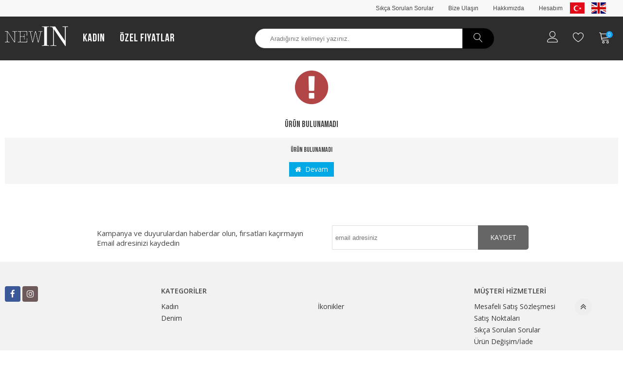

--- FILE ---
content_type: text/html; charset=utf-8
request_url: https://www.newinshop.co/beyaz-halka-detayli-mayo
body_size: 6804
content:
<!DOCTYPE html>
<html dir="ltr" lang="tr" xmlns:fb="http://ogp.me/ns/fb#">
<head>
<meta charset="utf-8" />
<meta http-equiv="Content-Type" content="text/html; charset=utf-8" />
<title>Ürün bulunamadı</title>
<meta name="title" content="Ürün bulunamadı" />
<base href="https://www.newinshop.co/" />
<meta id="Viewport" name="viewport" content="initial-scale=1, maximum-scale=1, minimum-scale=1, user-scalable=no, width=device-width">
<link rel="sitemap" type="sitemap" title="Sitemap" href="sitemap.xml" />
<meta http-equiv="content-language" content="tr" />
<meta name="classification" content="Ürün bulunamadı" />
<meta name="copyright" content="Copyright (©) 2026 https://www.newinshop.co/" />
<meta name="robots" content="index, follow" />
<meta name="author" content="New In">
<meta property="og:title" content="Ürün bulunamadı" />
<meta property="og:type" content="Website" />
<meta property="og:url" content="https://www.newinshop.co/beyaz-halka-detayli-mayo" />
<meta property="og:image" content="https://www.newinshop.co/image/cache/data/229b81ff-089f-4bbe-a1a3-bb9b7e0f7a2b-200x200.jpeg"/>
<meta property="og:site_name" content="New In" />
<meta property="og:description" content="" />

<meta name="twitter:site" content="New In">
<meta name="twitter:card" content="photo" />
<meta name="twitter:title" content="Ürün bulunamadı">
<meta name="twitter:description" content="">
<meta name="twitter:image" content="https://www.newinshop.co/image/cache/data/229b81ff-089f-4bbe-a1a3-bb9b7e0f7a2b-200x200.jpeg">
<meta name="twitter:summary_large_image" content="https://www.newinshop.co/image/cache/data/229b81ff-089f-4bbe-a1a3-bb9b7e0f7a2b-200x200.jpeg">
<meta name="twitter:image:src" content="https://www.newinshop.co/image/cache/data/229b81ff-089f-4bbe-a1a3-bb9b7e0f7a2b-200x200.jpeg">



<link href="https://www.newinshop.co/image/data/logo/fav.png" rel="icon" />
<!--UIKIT -->
<link rel="stylesheet" href="//rn.rgsyazilim.com//frontend/view/theme/default//assets/uikit/css/uikit.min.css" />
<!--Components-->
<link rel="stylesheet" href="//rn.rgsyazilim.com//frontend/view/theme/default//assets/uk-comps.css" />
<script src="//rn.rgsyazilim.com//frontend/view/theme/default//assets/js/jquery-1.11.3.min.js"></script>
<script src="//rn.rgsyazilim.com//frontend/view/theme/default//assets/uikit/js/uikit.min.js" ></script>
<script src="//rn.rgsyazilim.com//frontend/view/theme/default//assets/uikit/js/components/lightbox.min.js" ></script>
<script src="//rn.rgsyazilim.com//frontend/view/theme/default//assets/uikit/js/components/sticky.min.js" ></script>
<script src="//rn.rgsyazilim.com//frontend/view/theme/default//assets/uikit/js/components/accordion.min.js" ></script>
<script src="//rn.rgsyazilim.com//frontend/view/theme/default//assets/js/custom.js" ></script>
<link rel="stylesheet" href="//rn.rgsyazilim.com//frontend/view/theme/default//assets/webicon/style.css">
<link rel="stylesheet" href="//rn.rgsyazilim.com//frontend/view/theme/default//assets/js/owl2/assets/owl.carousel.min.css" />
<link rel="stylesheet" href="//rn.rgsyazilim.com//frontend/view/theme/default//assets/js/owl2/assets/owl.theme.default.min.css" />
<script src="//rn.rgsyazilim.com//frontend/view/theme/default//assets/js/owl2/owl.carousel.min.js" ></script>
<script src="//rn.rgsyazilim.com//frontend/view/theme/default//assets/js/owl2/thumbs.js" ></script>
<script src="//rn.rgsyazilim.com//frontend/view/theme/default//assets/js/countdown.js" ></script>
<script src="//rn.rgsyazilim.com//frontend/view/theme/default//assets/js/jquery.card.js" ></script>
<link rel="stylesheet" type="text/css" href="//rn.rgsyazilim.com//frontend/view/theme/default//assets/css/default.css" media="screen" />

    <link rel="stylesheet" type="text/css" href="/frontend/view/theme/nt14/assets/css/custom_theme.css?v=1769697039" media="screen" />
    <link rel="stylesheet" type="text/css" href="/frontend/view/theme/nt14/assets/css/theme.css?v=1769697039" media="screen" />

<style>
 @media(max-width:768px){
.cod40._v0 .prdbox{width:50%;}
.name-3banner{margin-left:0;}
.name-3banner .uk-width-medium-1-3{width:33%;padding-left:5px;} 
.bannerTopTitle{font-size:30px;height:initial;line-height:1;}
}

.titleSPAN{display:none;} 
</style>
	<script src="https://apis.google.com/js/platform.js" async defer></script>
	<meta name="google-signin-client_id" content="5639060246-e8q90i6nsb6c8sdm932dd8ekfh0cb3tm.apps.googleusercontent.com">




<link href="https://fonts.googleapis.com/css?family=Open+Sans:400,600,700&amp;subset=latin-ext" rel="stylesheet">
<link rel="stylesheet" href="//rn.rgsyazilim.com//frontend/view/theme/default/assets/webfont/bebas_neue/book/styles.css" />
<link rel="stylesheet" href="//rn.rgsyazilim.com//frontend/view/theme/default/assets/webfont/bebas_neue/bold/styles.css" />
</head>
<body class="sitebody prodBody">

<!--Mobile -->


<!--Mobile -->

<div class="uk-hidden-large mobile-nav  _v0 " data-uk-sticky>

	<div class="mobTopContent">
		<div class="uk-container uk-container-center">
			<div class="uk-grid">
				<div class="uk-width-3-10">
					<div class="uk-float-left mobile-toggle">
						<button class="uk-button callCanvas"  data-uk-offcanvas="{target:'#canvas-bar',mode:'slide'}">
							<i class="uk-icon-navicon"></i>
						</button>

						<button class="uk-button callSearch">
							<i class="uk-icon-search"></i>
						</button>
					</div>

				</div>

				<div class="uk-width-4-10">
					<div class="uk-text-center mobileLogo">
							<a class="siteLogo" href="/">
		<img src="/image/data/logo/nishop-l3.png" title="New In" alt="New In" />
	</a>
 					</div>
				</div>

				<div class="uk-width-3-10">
					<div class="uk-float-right mob-cart">
						<a href="/sepetim" class="uk-button"><i class="uk-icon-shopping-cart"></i></a>
					</div>
				</div>
			</div>

		</div>
	</div>



	<div class="mobSearchBox">
		<div class="uk-container uk-container-center">

			<div class="uk-grid">

				<div class="uk-width-3-4">

					<div id="search1" class="mob-search uk-position-relative">
						<input type="text" name="filter_name1" id="searchkeywordmob" placeholder="" value="" />
													<i class="uk-icon-microphone voice_search_mob" onclick="startDictationMob();"></i>
												<button class="uk-button button-search" id="btn-search1"><i class="uk-icon-search" ></i></button>
					</div>
				</div>

				<div class="uk-width-1-4">
					<span class="uk-button uk-button-secondary _1close">Kapat </span>
				</div>

			</div>


		</div>

			</div>

</div>

<script>


	$(".callSearch").click(function(){
		$(".mobSearchBox").slideToggle( "fast", function() {});
	});


	$("._1close").click(function(){
		$(".mobSearchBox").slideToggle( "fast", function() {});
	});



</script>

<div class="uk-clearfix"></div>
<!--//Mobile -->

<div id="siteheader" class="uk-margin-bottom">
 
        
	 
	
	
	<!-- Header section2 -->
	<div class="uk-width-large-1-1  h-section h-section1">
		<div class="uk-container uk-container-center"> 
			<div class="uk-float-right">
				 
		
	
		<form action="/index.php?page=mini/general/mini_language" method="post"  enctype="multipart/form-data" class="langListForm">
		  <div class="language">  
						<span class="currentLang" onclick="$('input[name=\'language_code\']').val('tr'); $(this).closest('form').submit();" >
				<img src="//rn.rgsyazilim.com//frontend/view/theme/default/assets/image/flags/svg/tr.svg" alt="Türkçe" width="60" />
			</span>
						<span class="" onclick="$('input[name=\'language_code\']').val('en'); $(this).closest('form').submit();" >
				<img src="//rn.rgsyazilim.com//frontend/view/theme/default/assets/image/flags/svg/en.svg" alt="English" width="60" />
			</span>
						<input type="hidden" name="language_code" value="" />
			<input type="hidden" name="redirect" value="https://www.newinshop.co/beyaz-halka-detayli-mayo" />
		  </div>
		</form>
		
		
 
		














			</div>
			<div class="uk-float-right">
				<ul class="uk-navbar-nav top-info-links" data-uk-nav>
          <li><a href="sss" title="Sıkça Sorulan Sorular">Sıkça Sorulan Sorular</a></li>
          <li><a href="iletisim" title="Bize Ulaşın">Bize Ulaşın</a></li>
          <li><a href="hakkimizda" title="Hakkımızda">Hakkımızda</a></li>
          <li><a href="hesabim" title="Hesabım">Hesabım</a></li>
    </ul>			</div>
		</div>
	</div>
	
	<div class="web-top-bar">
    	<div class="uk-width-large-1-1  h-section h-section2" data-uk-sticky>
    		<div class="uk-container uk-container-center">        
    			<div class="uk-grid">        
    			 
    				
    				<div class="uk-width-4-10">
    					<div class="uk-float-left">
    							<a class="siteLogo" href="/">
		<img src="/image/data/logo/nishop-l3.png" title="New In" alt="New In" />
	</a>
  
    					</div>
    					<div class="uk-float-left uk-margin-left">
    						<nav class="uk-navbar uk-hidden-small site-cat-menu">
	<ul class="uk-navbar-nav" data-uk-nav>
													<li class="menu-item uk-parent" data-uk-dropdown >
					<a href="https://www.newinshop.co/kadin" title="Kadın">
												Kadın					</a>
											<div class="uk-dropdown uk-dropdown-navbar">
															<ul class="uk-nav uk-nav-navbar">
																																							<li><a href="https://www.newinshop.co/atlet" title="Atlet">Atlet</a></li>
																																								<li><a href="https://www.newinshop.co/en-yeniler" title="En Yeniler">En Yeniler</a></li>
																																								<li><a href="https://www.newinshop.co/bluz" title="Bluz">Bluz</a></li>
																																								<li><a href="https://www.newinshop.co/bustiyer" title="Büstiyer">Büstiyer</a></li>
																																								<li><a href="https://www.newinshop.co/elbise" title="Elbise">Elbise</a></li>
																																								<li><a href="https://www.newinshop.co/etek" title="Etek">Etek</a></li>
																																								<li><a href="https://www.newinshop.co/sort" title="Şort">Şort</a></li>
																																								<li><a href="https://www.newinshop.co/tisort-2" title="Tişört">Tişört</a></li>
																																								<li><a href="https://www.newinshop.co/pantolon" title="Pantolon">Pantolon</a></li>
																																								<li><a href="https://www.newinshop.co/ceket" title="Ceket">Ceket</a></li>
																																								<li><a href="https://www.newinshop.co/tulum" title="Tulum">Tulum</a></li>
																																								<li><a href="https://www.newinshop.co/trenckot" title="Trençkot">Trençkot</a></li>
																																								<li><a href="https://www.newinshop.co/gomlek" title="Gömlek">Gömlek</a></li>
																																								<li><a href="https://www.newinshop.co/kaban" title="Kaban">Kaban</a></li>
																																								<li><a href="https://www.newinshop.co/kimono" title="Kimono">Kimono</a></li>
																																								<li><a href="https://www.newinshop.co/plaj-grubu" title="Plaj Grubu">Plaj Grubu</a></li>
																																								<li><a href="https://www.newinshop.co/triko" title="Triko">Triko</a></li>
																																								<li><a href="https://www.newinshop.co/sweatshirt" title="Sweatshirt">Sweatshirt</a></li>
																																								<li><a href="https://www.newinshop.co/parti" title="Parti">Parti</a></li>
																																								<li><a href="https://www.newinshop.co/yelek" title="Yelek">Yelek</a></li>
																											</ul>
													</div>
									</li>
											<li class="menu-item "  >
					<a href="https://www.newinshop.co/ozel-fiyatlar" title="Özel Fiyatlar">
												Özel Fiyatlar					</a>
									</li>
					 	</ul>

</nav>
 
    					</div>
    				</div>
    				<div class="uk-width-4-10">
    					<div id="search" class="header-search _v0">
	<input type="text" name="filter_name" id="searchkeyword" placeholder="Aradığınız kelimeyi yazınız." value="" />
			<i class="uk-icon-microphone voice_search" onclick="startDictation()"></i>
		<button class="uk-button uk-button-primary button-search" id="btn-search1"><i class="lnr lnr-magnifier"></i></button>
	</div>


<script>
	 
	$(".header-search input").focus(function(){
		$(".header-search").addClass("focused");
	});
	$(".header-search input").blur(function(){
		setTimeout(function() {
			$(".header-search").removeClass("focused");
		}, 300);
		
	});
</script>    				</div>
    				
    				<div class="uk-width-2-10 hColB ">
    					<div class="uk-float-right">
    						<div class="uk-button-dropdown header-cart-module" data-uk-dropdown="{mode:'hover'}" id="cart">
<a href="/sepetim">
	<i class="lnr lnr-cart cbgicon"></i>
	<span class="cart-sum-box">
		<span class="spanline spanline-0">
			<span id="mycart-text1">Sepetim</span>
		</span>
		<span class="spanline spanline-1">
			
			<span id="cart-item">0</span> <span id="crt-text">ürün</span>
		</span>
		<span class="spanline spanline-2" id="cart-total">0,00  TL</span>
	</span>
</a>	
<div class="uk-dropdown uk-dropdown-flip cart-module-content uk-hidden-small">
	<table class="uk-table">
		<tbody>
					<tfoot>
				<tr><td class="mcart-empty uk-text-center">Alışveriş sepetinizde ürün bulunmamaktadır.</td></tr>
			</tfoot>
				</tbody>
	</table>
</div>
</div>

    					</div>
    				
    					<div class="uk-float-right myWishList">
    						<a href="/alisveris-listem"><i class="lnr lnr-heart"></i></a>
    					</div>
    					
    					<div class="uk-float-right">
    						<div class="uk-position-relative mini_text_welcome_v3" data-uk-dropdown="{pos:'bottom-center'}">
	<span class="txLabel"><span class="myAccText">Hesabım</span> <i class="uk-icon-angle-down"></i></span>
	<div class="uk-dropdown">
		
		<ul class="userLinksBox mb">
							<li><a href="/uyegirisi" class="top_login">Üye Girişi</a></li><li><a href="uyeol" class="top_register">Üye Ol</a></li>					</ul>
 
			</div>
</div>     					</div>
     
    				</div>
    				
    			</div>
    		</div>
    	</div>
    </div>


</div>    
    
    

    









 


 



 
<div id="canvas-bar" class="uk-offcanvas">

	<div class="uk-offcanvas-bar mobile-cats" id="mobilemenu">

					<div class="mobLocals">
						 
		
	
		<form action="/index.php?page=mini/general/mini_language" method="post"  enctype="multipart/form-data" class="langListForm">
		  <div class="language">  
						<span class="currentLang" onclick="$('input[name=\'language_code\']').val('tr'); $(this).closest('form').submit();" >
				<img src="//rn.rgsyazilim.com//frontend/view/theme/default/assets/image/flags/svg/tr.svg" alt="Türkçe" width="60" />
			</span>
						<span class="" onclick="$('input[name=\'language_code\']').val('en'); $(this).closest('form').submit();" >
				<img src="//rn.rgsyazilim.com//frontend/view/theme/default/assets/image/flags/svg/en.svg" alt="English" width="60" />
			</span>
						<input type="hidden" name="language_code" value="" />
			<input type="hidden" name="redirect" value="https://www.newinshop.co/beyaz-halka-detayli-mayo" />
		  </div>
		</form>
		
		
 
		














			</div>
			<div class="clr"></div>
		
		<div class="mob-user-link">
			<ul>
									<li><a href="/uyegirisi" class="top_login">Üye Girişi</a></li><li><a href="uyeol" class="top_register">Üye Ol</a></li>							</ul>
		</div>

		

				<nav class="site-mob-cats moblinks">
			<div class="mtitleb">Kategoriler</div>
			<ul>

																	<li  class="menu-item mkey-1 kadin uk-parent cat-kadin">
							<a class="" href="https://www.newinshop.co/kadin"  title="Kadın">Kadın</a>
															<div class="child-box">

									<ul class="">
										
																					
											<li class="">
												<a href="https://www.newinshop.co/atlet" title="Atlet">
													Atlet												</a>

												

											</li>

																					
											<li class="">
												<a href="https://www.newinshop.co/en-yeniler" title="En Yeniler">
													En Yeniler												</a>

												

											</li>

																					
											<li class="">
												<a href="https://www.newinshop.co/bluz" title="Bluz">
													Bluz												</a>

												

											</li>

																					
											<li class="">
												<a href="https://www.newinshop.co/bustiyer" title="Büstiyer">
													Büstiyer												</a>

												

											</li>

																					
											<li class="">
												<a href="https://www.newinshop.co/elbise" title="Elbise">
													Elbise												</a>

												

											</li>

																					
											<li class="">
												<a href="https://www.newinshop.co/etek" title="Etek">
													Etek												</a>

												

											</li>

																					
											<li class="">
												<a href="https://www.newinshop.co/sort" title="Şort">
													Şort												</a>

												

											</li>

																					
											<li class="">
												<a href="https://www.newinshop.co/tisort-2" title="Tişört">
													Tişört												</a>

												

											</li>

																					
											<li class="">
												<a href="https://www.newinshop.co/pantolon" title="Pantolon">
													Pantolon												</a>

												

											</li>

																					
											<li class="">
												<a href="https://www.newinshop.co/ceket" title="Ceket">
													Ceket												</a>

												

											</li>

																					
											<li class="">
												<a href="https://www.newinshop.co/tulum" title="Tulum">
													Tulum												</a>

												

											</li>

																					
											<li class="">
												<a href="https://www.newinshop.co/trenckot" title="Trençkot">
													Trençkot												</a>

												

											</li>

																					
											<li class="">
												<a href="https://www.newinshop.co/gomlek" title="Gömlek">
													Gömlek												</a>

												

											</li>

																					
											<li class="">
												<a href="https://www.newinshop.co/kaban" title="Kaban">
													Kaban												</a>

												

											</li>

																					
											<li class="">
												<a href="https://www.newinshop.co/kimono" title="Kimono">
													Kimono												</a>

												

											</li>

																					
											<li class="">
												<a href="https://www.newinshop.co/plaj-grubu" title="Plaj Grubu">
													Plaj Grubu												</a>

												

											</li>

																					
											<li class="">
												<a href="https://www.newinshop.co/triko" title="Triko">
													Triko												</a>

												

											</li>

																					
											<li class="">
												<a href="https://www.newinshop.co/sweatshirt" title="Sweatshirt">
													Sweatshirt												</a>

												

											</li>

																					
											<li class="">
												<a href="https://www.newinshop.co/parti" title="Parti">
													Parti												</a>

												

											</li>

																					
											<li class="">
												<a href="https://www.newinshop.co/yelek" title="Yelek">
													Yelek												</a>

												

											</li>

																			</ul>

							</div>
													</li>
																	<li  class="menu-item mkey-2 ozel-fiyatlar  cat-ozel-fiyatlar">
							<a class="" href="https://www.newinshop.co/ozel-fiyatlar"  title="Özel Fiyatlar">Özel Fiyatlar</a>
													</li>
					
			</ul>
		</nav>
		


		<div class="add-mob-links moblinks">
			<div class="mtitleb">
				Bilgiler			</div>

				<ul class=" top-info-links" data-uk-nav>
          <li><a href="sss" title="Sıkça Sorulan Sorular">Sıkça Sorulan Sorular</a></li>
          <li><a href="iletisim" title="Bize Ulaşın">Bize Ulaşın</a></li>
          <li><a href="hakkimizda" title="Hakkımızda">Hakkımızda</a></li>
          <li><a href="hesabim" title="Hesabım">Hesabım</a></li>
    </ul>
		</div>


	</div>

</div>


<script>
	$(".mobile-cats .uk-parent>a").click(function(){
		$(this).parent().toggleClass("opend");
		$(this).next(".child-box").slideToggle( "fast", function() {
		 });
		 return false;
	});
</script>
 
    
    
<div class="uk-container uk-container-center site-start">    <div class="uk-grid uk-grid-preserve uk-text-center not-found" id="error-page">
	<div class="uk-width-large-1-1" id="mcontent">
		<i class="uk-icon-exclamation-circle icon-120"></i>
		<h3>Ürün bulunamadı</h3>

		<div class="uk-panel-box">
			<h5 class="notfound-info">
				Ürün bulunamadı			</h5>
			<a href="/" class="uk-button uk-button-primary">
				<i class="uk-icon-home"></i>&nbsp;&nbsp;Devam			</a>	
		</div>	
	</div>
		</div>


</div><!-- //.site-start -->

<div class="bottomBlank"></div	>


<div class="footerTop uk-width-1-1">
	<div class="uk-container uk-container-center">
		
		<div id="newsletterbox" class="nwsBox">
	<div class="_nwsTitle"><b>Takipte Kalın</b></div>
	<p class="newsletter-title">Kampanya ve duyurulardan haberdar olun, fırsatları kaçırmayın<br/>Email adresinizi kaydedin</p>
	<div class="uk-margin-mini-bottom uk-position-relative formElems">
		<input type="text"  class="nwsINP" placeholder="email adresiniz" />
		<button type="button" class="uk-button uk-button-primary nwsBTN"><span>Kaydet</span></button>
	</div>
	<div class="email_success"></div>
</div>

<script>
$(document).ready(function(){
$('.nwsBTN').click(function() {
        var email = $(this).prev('.nwsINP').val();
        var emailReg = /^([\w-\.]+@([\w-]+\.)+[\w-]{2,4})?$/;
        if(email!=''){
            if(emailReg.test(email)){
                $.ajax({
                    url: './index.php?page=mini/footer/mini_newsletter/addEmailList',
                    type: 'post',
                    data: {email: email}
                }).done(function (data){

                        if(data['return']='1')
                            $('.email_success').html('<span class="itsdone"><i class="uk-icon-check"></i>&nbsp;Email adresiniz eklendi.</span>');
                });
            }
            else{
                $('.email_success').html('<span class="notdone"><i class="uk-icon-warning"></i>&nbsp;Email adresiniz geçerli değil!</span>');
            }
        }
        else{
            $('.email_success').html('<span class="notdone"><i class="uk-icon-warning"></i>&nbsp;Email adresiniz geçerli değil!</span>');
        }
    });
});
</script>
		
	</div>
</div>




<div id="footerbar" class="uk-width-1-1">	
	<div class="uk-container uk-container-center footer-inner">
		
				<div class="uk-grid uk-margin footer-col-wrapper">
		
			<div class="uk-width-medium-1-4" id="">
				<ul class="socialmenu">
		<li class="facebook">
		<a rel="nofollow" class="uk-icon-button" title="Facebook" href="https://www.facebook.com/Newinbrand/" onclick="return ! window.open(this.href);" >
			<i class="uk-icon-facebook "></i>
		</a>
	</li>
	
	
	
		<li class="instagram">
		<a rel="nofollow" class="uk-icon-button" title="Instagram" href="https://www.instagram.com/new___in" onclick="return ! window.open(this.href);">
			<i class="uk-icon-instagram"></i>
		</a>
	</li>
	
	
	
		
	 

</ul>
			</div>
			
			<div class="uk-width-medium-2-4 fLinks" id="f-categories">
				<div class="footer-title"><b>Kategoriler</b></div>
<ul class="uk-grid uk-grid-width-small-1-2">
							
		<li><a href="https://www.newinshop.co/kadin" title="Kadın"><i class="uk-icon-caret-right"></i> Kadın</a></li>
							
		<li><a href="https://www.newinshop.co/ikonikler" title="İkonikler"><i class="uk-icon-caret-right"></i> İkonikler</a></li>
							
		<li><a href="https://www.newinshop.co/denim" title="Denim"><i class="uk-icon-caret-right"></i> Denim</a></li>
	</ul>			</div>
			
			 
			<div class="uk-width-medium-1-4 fLinks" id="f-services">
				<div class="footer-title"><b>Müşteri Hizmetleri</b></div>
<ul>
			<li><a href="mesafeli-satis-sozlesmesi" title="Mesafeli Satış Sözleşmesi"><i class="uk-icon-caret-right"></i> Mesafeli Satış Sözleşmesi</a></li>
			<li><a href="satis-noktalari" title="Satış Noktaları"><i class="uk-icon-caret-right"></i> Satış Noktaları</a></li>
			<li><a href="sss" title="Sıkça Sorulan Sorular"><i class="uk-icon-caret-right"></i> Sıkça Sorulan Sorular</a></li>
			<li><a href="urun-degisim-iade" title="Ürün Değişim/İade"><i class="uk-icon-caret-right"></i> Ürün Değişim/İade</a></li>
			<li><a href="iletisim" title="Bize Ulaşın"><i class="uk-icon-caret-right"></i> Bize Ulaşın</a></li>
			<li><a href="hakkimizda" title="Hakkımızda"><i class="uk-icon-caret-right"></i> Hakkımızda</a></li>
			<li><a href="havale-bildirimi" title="Havale Bildirim Formu"><i class="uk-icon-caret-right"></i> Havale Bildirim Formu</a></li>
			<li><a href="hesabim" title="Hesabım"><i class="uk-icon-caret-right"></i> Hesabım</a></li>
			<li><a href="siparis-takibi" title="Sipariş Takibi"><i class="uk-icon-caret-right"></i> Sipariş Takibi</a></li>
	</ul>			</div>
			
			 
			
		</div>
			
 
	
	
		
		<div class="uk-grid">
			<div class="uk-width-medium-1-2">
				<div id="powered">
					<p>New In &copy; 2026 | Bu site  <strong>RGS Yazılım</strong><sup>®</sup> <a target="_blank" href="https://www.rgsyazilim.com" title="E-Ticaret Yazılımı"><strong>E-ticaret Yazılımı</strong></a> ile hazırlanmıştır</p>				</div>
			</div>
			
			<div class="uk-width-medium-1-2">
				<div class="paysBox">
					<div class="icons_">
						<img src="//rn.rgsyazilim.com//frontend/view/theme/default//assets/image/payv1.png">
						<img src="//rn.rgsyazilim.com//frontend/view/theme/default//assets/image/payv2.png">
						<img src="//rn.rgsyazilim.com//frontend/view/theme/default//assets/image/payv3.png">
						<img src="//rn.rgsyazilim.com//frontend/view/theme/default//assets/image/payv4.png">
						<img src="//rn.rgsyazilim.com//frontend/view/theme/default//assets/image/payv5.png">
						<img src="//rn.rgsyazilim.com//frontend/view/theme/default//assets/image/payv7.png">
						<img src="//rn.rgsyazilim.com//frontend/view/theme/default//assets/image/ssl1.png">
					</div>
				</div>
			</div>
		</div>
		
	
	
	
	
	</div>
</div>



	<div class="to-top-bar uk-text-center uk-visible-large">
		<div class="to-top">
			<a class="uk-icon-button" data-uk-smooth-scroll><i class="uk-icon-angle-double-up"></i></a>
		</div>
	</div>
	
	<script>
		$(window).scroll(function(){
			if($(window).scrollTop() > 180)
			{ $(".to-top").show();}
			else{$(".to-top").hide();}
		});

		</script>





<div class="uk-modal" id="footermodal">
    <div class="uk-modal-dialog">
        <a class="uk-modal-close uk-close"></a>
        <div id="notification"></div>
    </div>
</div>

<script type="text/javascript">
    var addthis_config = addthis_config||{};
    addthis_config.data_track_addressbar = false;
</script>

<script src="//rn.rgsyazilim.com//frontend/view/theme/default//assets/uikit/js/components/tooltip.min.js"></script>




<script>

	
		if (!window.hasOwnProperty('webkitSpeechRecognition')){
			$('.voice_search_mob').hide();
			$('.voice_search').hide();
		}

		function startDictation(){
			if (window.hasOwnProperty('webkitSpeechRecognition')) {

			  var recognition = new webkitSpeechRecognition();

			  recognition.continuous = false;
			  recognition.interimResults = false;

			  recognition.lang = "tr-TR";
			  recognition.start();

			  recognition.onresult = function(e) {
				document.getElementById('searchkeyword').value = e.results[0][0].transcript;
				recognition.stop();
				$('#btn-search1').trigger("click");
			  };

			  recognition.onerror = function(e) {
				recognition.stop();
			  }

			}
		}
		function startDictationMob(){

			if (window.hasOwnProperty('webkitSpeechRecognition')) {

			  var recognition = new webkitSpeechRecognition();

			  recognition.continuous = false;
			  recognition.interimResults = false;

			  recognition.lang = "tr-TR";
			  recognition.start();

			  recognition.onresult = function(e) {
				document.getElementById('searchkeywordmob').value = e.results[0][0].transcript;
				recognition.stop();
				$('#btn-search-mob').trigger("click");
			  };

			  recognition.onerror = function(e) {
				recognition.stop();
			  }

			}

		}
	


  		function onSignIn(googleUser){
			var profile    = googleUser.getBasicProfile();
			var id         = profile.getId();
			var name       = profile.getName();
			var givename   = profile.getGivenName();
			var familyname = profile.getFamilyName();
			var imageurl   = profile.getImageUrl();
			var email      = profile.getEmail();

			var postForm = { //Fetch form data
				'id'         : profile.getId(),
				'name'       : profile.getName(),
				'givename'   : profile.getGivenName(),
				'familyname' : profile.getFamilyName(),
				'imageurl'   : profile.getImageUrl(),
				'email'      : profile.getEmail()
			};

			$.ajax({
				url: './index.php?page=account/gconnect/gconnect',
				type: 'post',
				data: postForm,
				dataType: 'json',
				beforeSend: function() {

				},
				success: function(json) {
					$(window).attr('location', '/index.php?page=account/success');
				}
			});
		}
	
			$(".header-search").hover(function () {
			let livesearch = $('#livesearch_search_results').html();
			if(!livesearch) $('.populer-search-box').removeClass("uk-hidden");
		}, function(){
			let livesearch = $('#livesearch_search_results').html();
			if(livesearch) $('.populer-search-box').addClass("uk-hidden");
		});

		$(".populer-search-box").hover(function () {
			$('.populer-search-box').removeClass("uk-hidden");
		}, function(){
			$('.populer-search-box').addClass("uk-hidden");
		});
		$("#searchkeyword").on("input",function(){
			$('.populer-search-box').addClass("uk-hidden");
		});
	
</script>

<script type="application/ld+json">
      {
      "@context":"http://schema.org",
      "@type":"WebSite",
      "url":"https://www.newinshop.co",
      "name":"New In",
      "potentialAction":[{
      "@type":"SearchAction",
      "target":"https://www.newinshop.co/arama?filter_name={search_term}",
      "query-input": {
      "@type": "PropertyValueSpecification",
      "valueRequired": true,
      "valueMaxlength": 150,
      "valueName": "search_term"
      }
      },
      {
      "@type":"SearchAction",
      "target": "https://www.newinshop.co/arama?filter_name={search_term}",
      "query-input": {
      "@type": "PropertyValueSpecification",
      "valueRequired": true,
      "valueMaxlength": 150,
      "valueName": "search_term"
      }
      }]
      }
</script>












<script defer src="https://static.cloudflareinsights.com/beacon.min.js/vcd15cbe7772f49c399c6a5babf22c1241717689176015" integrity="sha512-ZpsOmlRQV6y907TI0dKBHq9Md29nnaEIPlkf84rnaERnq6zvWvPUqr2ft8M1aS28oN72PdrCzSjY4U6VaAw1EQ==" data-cf-beacon='{"version":"2024.11.0","token":"31ad29866a4d4df0b55648587c9d151c","r":1,"server_timing":{"name":{"cfCacheStatus":true,"cfEdge":true,"cfExtPri":true,"cfL4":true,"cfOrigin":true,"cfSpeedBrain":true},"location_startswith":null}}' crossorigin="anonymous"></script>
</body>
</html>	










--- FILE ---
content_type: text/css
request_url: https://www.newinshop.co/frontend/view/theme/nt14/assets/css/custom_theme.css?v=1769697039
body_size: 3107
content:

.regbanner {margin-bottom:25px;}
.regbanner>* {margin-bottom:15px;}
.regbanner img {width:100%;}

._bannerSide  span.titleSPAN{position:absolute;bottom:0;left:0;right:0;text-align:center;}
._bannerSide  span.titleSPAN{background:rgba(255, 255, 255, .6);color:#313131;font-size:16px;font-weight:bold;padding:8px;text-transform:uppercase}
 
 
.owl-nav> [class*=owl-]{top:50%;margin-top:-15px;position:absolute;left:0;border:1px solid #ebebeb;}
.owl-nav>div.owl-next{left:auto;right:0;}
.owl-nav>div.owl-prev{left:0;right:auto;}
.owl-theme .owl-nav [class*=owl-] {background:#fff;padding:0;width:26px;height:26px;line-height:24px;font-size:18px;color:#333;border-radius:0;}
.owl-theme .owl-nav [class*=owl-]:hover{background:#be3d22;border-color:#be3d22;}


.owl-theme .owl-dots {margin-top:-25px;z-index:2;position:relative;}

.owl-theme .owl-dots .owl-dot span{margin:5px 2px;background:#eae5e5;border-radius:0;width:32px;height:3px;}
.owl-theme .owl-dots .owl-dot:hover span,
.owl-theme .owl-dots .owl-dot.active span{background:#be3d22;}._typGal{position:relative;margin-bottom:25px;}
._bigPic{padding-left:120px;}
._bigPic ._image{padding:10px;}
._smPic{position:absolute;left:0;top:10px;width:109px;}
._smPic .owl-thumb-item a{margin-bottom:20px;border:2px solid #fff;display:block;position:relative;}
._smPic .owl-thumb-item.active a{border-color:#be3d20;}
._smPic .owl-thumb-item.active a:before{bottom:45%;position:absolute;right:0;left:inherit;margin-right:-9px;background:#f5f5f5;}
._smPic .owl-thumb-item.active a:before{width:12px;height:12px;content:"";display:inline-block;border-bottom:2px solid #be3d20;border-right:2px solid #be3d20;transform:rotate(-45deg);}
 

._caps{padding:45px 15px;}
._caps .price{padding:10px 0}
._caps .price span{color:#be3d20;font-size:26px;font-weight:600;display:block;margin:5px 0}
._caps .price .price-old{color:#666;font-size:16px;}
._caps .uk-button{padding:0 15px;text-transform:uppercase;font-weight:600;width:150px;}
._caps .uk-button i{margin-right:5px;}



.header-cart-module{float:right;margin-left:10px;}
.header-cart-module>a{color:#333;display:block;line-height:1.3;}
.cbgicon{font-size:30px; float:left;margin:-3px 15px 0 0;}
.cart-sum-box{float:left;}
#crt-text{display:none;}
#cart-item:before{content:"(";font-size:12px;}
#cart-item:after{content:")";font-size:12px;}
.spanline-0{display:inline-block;}
#cart-total{font-size:11px;font-weight:normal;display:block;color:#be3d20;font-weight:600;}
.cart-module-content.uk-dropdown {right:0 !important;left:auto !important;top:100% !important;margin-top:5px !important; }

._contc p{font-size:12px;clear:both;}
._contc p i{width:10px;margin-right:5px;margin-top:5px;height:20px;float:left;}
.content-policy{border:1px solid #ebeaea;background:#fff;cursor:pointer;padding:30px 10px;padding-left:100px;position:relative;}
.content-policy ._icon{margin-bottom:12px;font-size:46px;color:#ccc;position:absolute;left:30px;margin:0;top:27px;}
.content-policy .uk-h2{color:#222;font-size:16px;font-weight:bold;text-transform:uppercase;margin:0;line-height:1;margin-bottom:2px;}
.content-policy p{color:#666;font-size:12px;margin:0;}
#newsletterbox{max-width:475px;margin:auto;position:relative;padding:10px 15px;}
#newsletterbox b{display:block;text-transform:uppercase;text-align:center;padding:45px 0 0;font-size:18px;}
#newsletterbox input{width:100%;box-sizing:border-box;height:50px;}
#newsletterbox .uk-button{position:absolute;right:0;top:0;line-height:48px;text-transform:uppercase;padding:0 25px;}
.newsletter-title{text-align:center;}
.backTop{
	padding: 10px;
    background: #eee;
    width: 20px;
    height: 20px;
    text-align: center;
    border-radius: 50%;
    cursor: pointer;
}



.breadcrumb-items li{display:inline-block}

.breadcrumb-items li:before{font-family:FontAwesome;content: "\f101";}

.breadcrumb-items li.home:before{content: "";display:none;}



.currency a {background:#f5f5f5;font-size:12px;color:#444;display:inline-block;}.currency a:hover{background:#fff;text-decoration:none;}.currency a span,.currency a b{display:block;    padding: 1px 7px;}.currency a b{background:#fff;}form.language{ float:left;}
.language img{ width:20px; cursor:pointer;}
.language { margin-right: 15px;}.prd-image{margin-bottom:10px;} 
.prd-name{color:#333;} 
.prdbox .price{padding:5px 0} 
.prdbox .price .price-old{margin-left:15px;} 
.prdbox .stockOutLabel{    left: 50%;     top: 5px;     width: 200px;     margin-left: -100px;     text-align: center;     background: rgba(0, 0, 0, 0.5);     color: #fff;     padding: 10px;}
 



._flag{position:absolute;left:-1px;z-index:4;}
._flag{text-align:left;font-size:12px;background:#ff901d;width:auto;padding:4px 5px;line-height:1;display:inline-block;height:auto;color:#fff;}
._flag1 {top:0;}
._flag2 {top:0;}
._flag1 + ._flag2{top:22px;}

.shipFlags{position:absolute;bottom:0;right:0;z-index:4;}
.shipFlags>span{background:rgba(0, 0, 0, 0.5);color:#fff;padding:2px 8px;}


.pDisco{border:1px solid #ff901d;color:#ef0606;padding:5px;font-size:16px;position:absolute;right:9px;top:10px;} 
.pDisco b{font-weight:600;} 
  
 
 
 
 
 
.prdbox{margin-bottom:45px;}

.prdbox .uk-panel-box{background:none;padding:0;}
  
 
 
 
 
.buttonBar .uk-button{height:34px;line-height:34px;text-transform:uppercase;width:100%;font-size:12px;}
.buttonBar{margin-left:-3px;}
.buttonBar >div{padding-left:3px;box-sizing:border-box;float:left;}
.buttonBar .addToCartBtn{width:75%;}
.buttonBar .dtyBtn{width:25%;}
.buttonBar .dtyBtn .uk-button{line-height:30px;}
 

.prdbox .wishBtn{    position:absolute;left:5px;top:5px;background:#f5f5f5;width:35px;height:35px;line-height:40px;text-align:center;border-radius:100%;color:#d01727;font-size:20px;} 
.prdbox .wishBtn:hover{color:#8b004c;text-decoration:none;} 

  .mobileTopZero{background:#222;color:#fff;padding:10px;text-align:center;}

.mobTopContent{border-bottom:1px solid #eee;padding:7px 0;}
.mobileLogo img{max-height:40px;}
.mobile-toggle .uk-button.callSearch{    margin-left: 12px;     font-size: 15px;     padding: 0 4px;}

.mobile-nav{background:#fff;z-index: 21;}
.mobile-toggle .uk-button,
.mob-cart .uk-button {color:#000;background:none;font-size:21px;padding:0;margin-top:5px;}
 
.mobSearchBox{display:none;position: relative;z-index: 21;background: #fff;    padding: 7px 0;}
.mob-search input{box-sizing:border-box;}
.mob-search .uk-button{background:none;color:#888;position:absolute;right:0px;top:0px;height:40px;line-height:40px;font-size:18px;}
.mob-search input,
.mobSearchBox .uk-button._1close{ width:100%;height: 40px;     line-height: 40px;     border-radius: 3px;} 
.mobSearchBox .uk-button._1close{display:block;    } 
.popSeaRes{padding:15px;}
.popSeaRes label{font-size:12px;color:#999;display:block;cursor:default;}
.popSeaRes a{display:block;padding:5px 3px;}
.popSeaRes a:hover{background:#fafafa;text-decoration:none;}

.mob-search .voice_search_mob{float: right;position: absolute;right: 39px;top: 11px;font-size: 22px;color: #999;}



.uk-offcanvas{background:rgba(0,0,0,.3);}
.uk-offcanvas-bar{background:#e2e2e2;width:260px;}
 
.mob-user-link{padding:20px 0;border-bottom:1px solid #fff;  }
.mob-user-link li{display:inline-block; margin:0 10px;text-transform:uppercase;}
.mob-user-link li a{color:#000;font-weight:600;}
 
.child-box{display:none;border-bottom:1px solid #ddd;padding:10px 0 ;background:#fff;}
.site-mob-cats .menu-item.uk-parent >a:after{content:"+";float:right;font-size:16px;width:30px;text-align:right;font-weight:normal;font-family:arial;font-weight:bold;}
.site-mob-cats .menu-item.uk-parent.opend >a:after{    content:"-";font-weight:normal;font-size:20px;}


.moblinks >ul>li> a{background:#fff;display:block;text-transform:uppercase;font-size:12px;padding:0 15px 0 20px;height:44px;line-height:44px;border-bottom:1px solid #ddd;color:#444 !important;}
.child-box >ul>li>a{padding:7px 5px 7px 25px;font-size:12px;display:block;color:#444!important;background:#fff;}

.mtitleb{padding:15px 17px;text-transform:uppercase;font-weight:600;}

.moblinks li .read-all{padding-left:15px;    display: block;
    padding-left: 24px;
    font-weight: bold;}.header-search input{width:100%;height:40px;box-sizing:border-box;padding-left:25px;background:#fff;border:1px solid #eee;}
.header-search .uk-button{position:absolute;top:0;height:40px;line-height:40px;width:90px;right:0px;border-radius:0 3px 3px 0}
.header-search .voice_search{position: absolute;right: 60px;top: 8px;font-size: 20px;float:right;cursor:pointer;}

.header-search .populer-search-box{ position: absolute;background: #ffffff;width: 100%;z-index: 1;box-sizing:border-box;}

@media (min-width:768px){
}.mini_text_welcome_v3 .txLabel{cursor:pointer;}
.mini_text_welcome_v3 .txLabel i{transition: transform .2s;}
.uk-open .txLabel i{transform: rotate(180deg);}
.userLinksBox>li{margin-bottom:10px;}
.userLinksBox>li>a{display: block;     border: 2px solid #573657;     background: #fff;     color: #573657;     font-size: 15px;}
.userLinksBox>li>a{text-align: center;     height: 48px;     line-height: 48px;     border-radius: 5px;text-decoration:none;}
.userLinksBox>li>a.top_login,
.userLinksBox>li>a.top_kullanici{background:#573657;color:#fff;}


.userToolList.uk-nav>li>a{border-bottom: 2px solid #eee;     padding: 14px 18px;     color: #333;}
.userToolList.uk-nav>li>a:hover{color:#3a7585;}
 
.quantity-to-cart>*,.quantity-to-cart #order-quantity{height:40px;line-height:40px;}
.quantity-to-cart {border:1px solid #ddd;float:left;margin-right:10px;}
.quantity-to-cart a{float:left;display:block;padding:0; width: 30px; font-size: 25px; background: none; }
.quantity-to-cart #order-quantity{float:left;margin-top:1px;padding:0;border:none;    width: 45px;     font-weight: 600;}
.uk-button.cart-action{height:42px;line-height:42px;font-weight:600;margin-right:10px;float:left;width:150px;border-radius: 50px;}
.action-items .add-act.uk-button{background:none;border:1px solid #ddd;height:42px;line-height:42px;float:left;line-height:42px;font-size:16px;background:#fff;margin-right:5px;border-radius:100%;}	.optionsbox{overflow:hidden;}

.optionsbox .optionitem{overflow:hidden;clear:both;margin-bottom:10px;}

.optionsbox label.bord{border:none;display:block;padding-left:1%;font-size:15px;font-weight:600;color:#000;margin-bottom:5px;}

.optionsbox label.bord .required{display:none;}



.img-op-item {display:block;float:left;margin-bottom:10px;text-align: center;border: 2px solid #fff;box-shadow:inset 0 0 1px 0 #333;padding:5px 5px;box-sizing: border-box;min-width:60px;}

.img-op-item input{position:absolute;visibility:hidden;opacity:0;z-index:-99;}

.img-op-item span {display:block;}

.img-op-item img{width:32px;height:auto;}

.img-op-item:hover{box-shadow:inset 0 0 1px 0 #1000FF;}

.img-op-item.secili {border-color: #b7caf4;background:#f6f5fb;} .prodPrice{padding:15px 0}
.prodPrice span{color:#be3d20;font-size:28px;font-weight:bold;}
.prodPrice span.price-old{font-size:18px;margin-left:15px;color:#888;font-weight:normal;} .hasThumbs.prodGal{padding-left:90px;}.prodGal{position:relative;}
 .prodGal .owl-theme .owl-nav{margin:0;}.prodGal .owl-carousel{border:1px solid #eee;box-sizing:border-box;}
 .prodGal .owl-thumbs{margin:0;position:absolute;left:0;top:0;z-index:3;width:80px;}
 .prodGal .owl-thumb-item{width:100%;border:1px solid #ddd;box-sizing:border-box;margin-bottom:5px;	transition: border .2s ease-in-out;}
 .prodGal .owl-thumb-item.active{border-color:#1aa0ef;}.prodGal .owl-thumb-item img{width:100%;}   .prd-property-list {margin-bottom:15px;overflow:hidden;}
.prd-property-list li{    overflow: hidden;     width: 50%;     float: left;     box-sizing: border-box;}
.prd-property-list li span{padding:4px;border-bottom:1px solid #fbfbfb;display:inline-block;      width: 158px;  }
.prd-property-list li span.uk-float-left{font-weight: bold;}.prod-rating{margin-bottom:15px;font-size:12px;}
.prod-rating img{margin-right:5px;}
.prod-rating a:before{content:"| ";}.tabkit .uk-tab{background:#f5f5f5;border:none;padding:15px 10px}
.tabkit .uk-tab>li>a{text-transform:uppercase;font-weight:bold;border:none;background:none;color:#444;font-size:16px;}
.tabkit .uk-tab>li.uk-active>a{background:#f2f2f2;color:#000;}
.tabkit .tab-inside.uk-panel-box{background:#fff;}





--- FILE ---
content_type: text/css
request_url: https://www.newinshop.co/frontend/view/theme/nt14/assets/css/theme.css?v=1769697039
body_size: 3586
content:
body{font-family:'Open Sans', sans-serif;} 
h1, h2, h3, h4, h5, h6,.uk-panel-title{font-family:'BebasNeue';font-weight:bold;}
.uk-navbar-nav>li>a{font-family:'BebasNeue';}
.uk-panel-title{font-size:24px;text-align:center;}


.uk-container{max-width:1300px;padding:0 10px;}


.uk-grid{margin-left:-25px;}
.uk-grid>*{padding-left:25px;}

.uk-navbar{background:none;}

.language img {
    width: 30px;
    margin-right: 10px;
}

.sliderModule{margin-bottom:20px;}


.h-section1{padding:5px 0;background:#f8f8f8;}
.h-section1 .uk-navbar-nav>li>a{font-family:arial;height:24px;line-height:24px;font-size:12px;}

.h-section2{padding-top:15px;padding-bottom:15px;z-index:9;background:#2d2d2d;}
.h-section2 .uk-navbar-nav>li>a{color:#fff;background:none;    font-weight: 600;     font-size: 22px;     letter-spacing: 1px;height:60px;line-height:60px;}
.h-section2 .uk-navbar-nav>li.uk-open>a,
.h-section2 .uk-navbar-nav>li:hover>a{background:#555;}
.uk-nav-navbar>li>a:focus, .uk-nav-navbar>li>a:hover{background:#222;}

.h-section2 .uk-container{max-width:1390px;}
#mobilemenu .language{display:none;}
.mob-user-link{text-align:center;}


.toMenuCanvas{color:#777;text-decoration:none !important;}
.toMenuCanvas i{width:30px;height:2px;background:#777;display:block;margin-bottom:3px;}
.toMenuCanvas span{font-family:'BebasNeue';    font-weight:bold;letter-spacing:2px;}


.hColB a{text-decoration:none !important;} 
.hColB >div{text-align:center;margin-top:15px;margin-right: 15px;margin-left: 15px;} 
 

#cart-total{display:none;}
.cart-sum-box{display:block;float:none;height:0;}
.cbgicon{float:none;margin:0;font-size:25px;}
.header-cart-module{margin-left:0;} 
#cart-item{position:absolute;top:0;right:-4px;background:#1aa0ef;width:14px;height:14px;line-height:14px;border-radius:50%;color:#fff;font-size:10px;} 
#cart-item:before,#cart-item:after{display:none;}

.header-cart-module>a,.myWishList a{line-height:1;display:block;position:relative;} 
.txLabel:before{font-size:30px;} 


.myWishList{margin:0 15px;} 
.myWishList span{display:block;} 
.myWishList i{font-size:23px;} 


.txLabel:before{font-family:'Linearicons';content:"\e82a";display:block;font-size:23px;}
.txLabel i{display:none;}

.txLabel{line-height:1;display:block;} 
.txLabel:before,.myWishList i,.cbgicon{display:block;line-height:1;} 
 
.site-cat-menu .uk-dropdown{    background: #fff;
    box-shadow: 1px 1px 5px #787878;}
 
.header-cart-module>a, .myWishList a,.txLabel{color:#fff;}
.mcart-name{text-align:left;}
.myAccText{display:none;}
#mycart-text1{display:none;}

.mini_text_welcome_v3 .uk-dropdown{background:#fff;box-shadow: 1px 1px 5px #7d7d7d;}
.userLinksBox>li>a{border-color:#000;}
.userLinksBox>li>a.top_login, .userLinksBox>li>a.top_kullanici{background:#000}
.userToolList.uk-nav>li>a{padding:10px 18px;}
.userToolList.uk-nav>li:last-child>a{border-bottom:none;}
.userLinksBox>li>a{height:38px;line-height:38px;}
.userToolList.uk-nav>li>a:hover{color:#000;font-weight:bold;}
 
#search.header-search{ width: 100%;margin-top: 10px;}
#search.header-search input{border-radius:0;background:#fff !important;position:relative;z-index:4;    height: 40px;     padding-left: 30px;     border-radius: 55px;}
#search.header-search input:focus{border-color:#1aa0ef;}
#search.header-search .uk-button{transition:.3s ease;width: 65px;font-size: 19px;right: -2px;z-index: 5;min-height: 1px;top: -1px;height: 42px;line-height: 30px;padding: 0;background: #000;
color: #fff;border-radius: 0px 22px 22px 0px;} 
#search.header-search .uk-button:hover{transform:scale(1.1)}
#search.header-search .voice_search{font-size:14px;top:14px;left:14px;right:auto;z-index:5;}
#search.header-search .populer-search-box{border:1px solid #ddd;z-index:3;border-top:0;top:25px;padding-top:35px;display:none;}
#search.header-search.focused .populer-search-box {display:block;}
 


.h-section3{padding-top:30px;}
 

/* mobil */
.mobTopContent {background: #000;}
.mobTopContent .uk-button {color:#fff;}
@media (max-width:950px){
    .h-section1 .top-info-links {display: none;}
    .web-top-bar {display: none;}
}



 
.sliderModule .banner-title-box{display:block;position:absolute;top:30%;left:60px;max-width:600px;font-family:'BebasNeue';}
.sliderModule .banner-title-box span{display:block;color:#fff;margin-bottom:5px;font-weight:bold;}
.sliderModule .banner-title-box .uk-button{text-transform:uppercase;border-radius:0;height:32px;line-height:32px;font-weight:bold;}

._sstitle{font-size:26px;line-height:1.3;} 
._ssdesc{font-size:42px;line-height:1.3;} 

@media (max-width:768px){
	.sliderModule .banner-title-box{top:20px;left:50px;}
	.sliderModule .banner-title-box span{margin-bottom:0;}
	._sstitle{font-size:21px;} 
	._ssdesc{font-size:28px;} 
	.name-bluz .prdbox, .name-en-yeniler .prdbox{width:50%;}
	.name-new-in-denim  .prdbox, .name-kisin-vazgecilmezi-new-in-kazaklar .prdbox, .name-kisin-vazgecilmezi-new-in-trikolar .prdbox{width:50%;float:left;}
}

 



 
.staticBanners{margin-bottom:25px;margin-top:25px;}
.regbanner img{width:100%;}

.titleSPAN{position:absolute;top:50%;left:0;right:0;text-align:center;margin-top:-30px;    padding:0 15px;}
.bnTitle span{display:block;color:#fff;line-height:1.3;}
.titleSPAN span._item1_{font-family:"BebasNeue";font-weight:bold;font-size:40px;    letter-spacing:.1rem;}
.titleSPAN span._item2_{font-size:16px;}


 





 
.regbanner .uk-width-medium-1-2.cls_1 .titleSPAN{text-align:left;}
.regbanner .uk-width-medium-1-2.cls_0 .titleSPAN{text-align:right;}




 
 
.prdbox._v2 ._flag2{background-color: #ed5476;}


 
 .prdbox .stockOutLabel{left:0;right:0;margin-left:0;top:40%;width:100%;padding:10px 0;}
 
.prdbox{margin-bottom:30px;} 
.prdbox .uk-panel-box{text-align:center;padding:0;background:#fff;} 
.prdbox .buttonBar {display:none;} 
.prdbox .wishBtn {display:none;} 

.prd-name{text-transform:uppercase;font-size:13px;} 

._flag{margin:1px;background:#000;text-transform:uppercase;font-weight:600;} 
.shipFlags>span{font-size:10px;}
 
 
 
 
.carospr .uk-panel-title{text-align:center;margin:35px 0 25px;} 
.carospr.name-yeniurunler ._flag {display:none;} 
.carospr.name-yeniurunler .shipFlags {display:none;} 
.carospr.name-yeniurunler .buttonBar {display:none;} 
 
 



 
 
 
.category-list{display:none;} 
 
 
 
 
 
 
 
 
 
 
 
.uk-article-title{font-weight:bold;} 
 
 
 
 
 
 
 
 
 
 
.category-info{margin-bottom:15px;background:#eee;padding:15px;;} 
.category-info.hasCatCover{position:relative;padding:0;} 
.topDescription h1{text-transform:uppercase;margin:0;color: #fff;}
.hasCatCover .topDescription{position:absolute;left:0;top:0;max-width:700px;padding:15px;margin:10px;color:#fff;background: rgba(0, 0, 0, 0.8);} 
 
 




._displayDiv{margin:15px 0}
 
._resultCount .results{display:inline-block;vertical-align:-5px;}
._resultCount .links{display:none;}

@media (min-width:768px){
	.filterSortDiv{float:right;} 
	
}


.site-col .uk-panel-title{font-family:'Open Sans',sans-serif;font-weight:normal;text-transform:uppercase;font-size:16px;    margin: 15px 0 5px;}
.site-col .uk-panel-box>.uk-nav-side{margin:0;}
.site-col .uk-nav>li>a{padding:5px 0;background:none !important;text-transform:uppercase;font-size:13px;}
.site-col .uk-nav>li.uk-active>a{font-weight:600;color:#333;}
.uk-nav-navbar ul a{color:#333;}

 
.site-col .uk-panel-box,
.filterdiv {padding:0;background:#fff;margin-bottom:10px;} 
.site-col .filtermodule .uk-panel-box{padding:0;background:none;box-shadow:none;border:none;} 
.filtermodule .uk-panel-title{display:none;}
.filter-items-title{text-transform:uppercase;font-size:14px;padding:3px 12px;margin:-10px;margin-bottom:8px;border-bottom:1px solid #eee;}
.filter-count{margin-right:0;}
.fmnf >span:hover{background:#f7f7f7;}
.flt-price .filter-items-content> input{border-width:1px;} 
.plink.uk-button-primary{background:#eee;color:#777;border-radius:2px;margin-top:1px;} 



.breadcrumb-items {color:#000;margin-bottom:10px;} 
.breadcrumb-items a{color:#000;text-transform:uppercase;font-weight:600;font-size:13px;} 
 
 
 
 
 
 
 
 
 
 

 
#mCanvas .uk-offcanvas-bar{background:#fff;padding:65px;} 
#mCanvas .multiLevelMenu .uk-nav>li{border-bottom:1px solid #ddd;} 
#mCanvas .multiLevelMenu .uk-nav>li>a{color:#000;    text-transform:uppercase;font-size:13px;    padding: 10px 5px;} 
 
 
 
 
 
/**prod**/ 




 
.subTitle{font-weight:600} 
 
 
/*prod*/ 
 
  
.varimbox{position:absolute;z-index: 9;left:0;right:0;top:0;bottom:0;} 
.varimbox img{width:100%;} 
.prodGal.hasThumbs .varimbox{padding-left:90px;}

.rowBox{background:#fff;padding:15px;} 
#mcontent h1.prd-title{    margin:-10px 0 10px;font-size:26px;line-height:1.3;margin-top:-10px;} 
 
.prd-property-list{} 
.prd-property-list li{    width:100%;clear:both;float:none;} 
.prd-property-list li{font-size:16px;margin-bottom:4px;}
.prd-property-list li span{padding:0;}
.prd-property-list li span.uk-float-left{font-weight:600;padding:0;} 


.prodPrice{padding:20px 0;}
.prodPrice span{color:#2d2d2d;font-weight:600;}
.prodPrice span.price-old{margin-left:0;margin-right:10px;font-size:28px;color:#333;}

._dscnt{position:absolute;right:0;top:0;text-align:center;} 
._dscnt{border:1px solid #ec1e97;padding:8px 10px;text-align:center;font-size:18px;color:#ec1e97;font-weight:600;} 
._dscnt span{display:block;} 
._dscnt small{display:block;font-size:12px;} 
 
 
 

.prd_telephone_form.uk-button{    clear:both;display:block;margin:25px 0;width:270px;} 
 
 
.quantity-to-cart{position:absolute;z-index:-9;visibility:hidden;} 
 
 


.action-items{display:inline-block;float:left;width:90%} 
.prd_favourite{display:inline-block;width:10%;} 
.add-compare{display:none;} 

.prodActions .uk-button{border-radius:4px;height:50px;line-height:50px;}

.uk-button.cart-action{width:100%;box-sizing:border-box;margin:0;font-size:20px;letter-spacing:.03em;} 
.uk-button.cart-action.uk-button-primary{background:#333;}
.uk-button.cart-action.uk-button-primary:hover{background:#ec1e97;}
.prd_favourite .add-wish.uk-button{float:right;width:90%;background:#fff;border:1px solid #ddd;font-size:25px;} 


.select-opt{} 
.select-opt select{width:100%;height:42px;border:1px solid #ddd;border-radius:4px;} 
 
._shpf{display:inline-block;margin:10px 10px 0 0;color:#0a9824} 
._shpf small{font-size:100%;vertical-align:-1px;} 
._shpf img{margin-right:5px;} 
 

 
.prodDesc{max-height:280px;overflow:auto;} 
 
 
.complementary_productsBox .productListFor{margin-left:-5px;} 
.complementary_productsBox .productListFor .prdbox{width:40px;float:left;margin-left:5px;} 
.complementary_productsBox .productListFor .prd-image{margin:-11px;border:1px solid #ddd;transition:border .2s ease-in-out;} 
.complementary_productsBox .productListFor .prd-image:hover{border-color:#1aa0ef; } 
.complementary_productsBox .subTitle{display:none;} 
.complementary_productsBox .productListFor .pDisco{display:none;} 
.complementary_productsBox .productListFor .wishBtn{display:none;} 
.complementary_productsBox .productListFor .prd-name{display:none;} 
.complementary_productsBox .productListFor .price	{display:none;} 
.complementary_productsBox .productListFor .buttonBar	{display:none;} 
.complementary_productsBox .productListFor .shipFlags	{display:none;} 
 
.complementary_productsBox .prdbox:hover .buttonBar{display:none !important;} 
 

.optionsbox label.bord{color:#777;} 
 



.prodShorts .uk-grid{margin-left:-10px;}
.prodShorts .uk-grid>*{padding-left:10px;}
.prodShorts li{margin-bottom:10px;}
.prodShorts div{background:#f1f1f1;padding:5px;display:table;width:100%;box-sizing:border-box;}
.prodShorts div b{font-weight:normal;vertical-align:middle;display:table-cell;}
.prodShorts div i{width:40px;height:40px;text-align:center;line-height:40px;font-size:24px;color:#2694d2;display:inline-block;vertical-align:middle;}
.prodShorts div a {display:block;}
.prodShorts div a i{float:left;}


 
 














/**footer**/ 
 
 
.bottomBlank{clear:both;height:60px;} 
.footerTop{padding:25px 0} 
 
 
 
 
#newsletterbox{max-width:none;padding:0;text-align:center;}
._nwsTitle{display:none;}
.newsletter-title{display:inline-block;vertical-align:middle;margin:0 55px 0 0;text-align:left;font-weight:500;font-size:15px;}
.formElems{width:400px;display:inline-block;}

#newsletterbox .uk-button{height:50px;border-radius:0 5px 5px 0;right:-4px;background:#666;}

@media (max-width:961px){
	.newsletter-title{margin:15px 0;text-align:center;}	
	.formElems{width:300px;}
}







#footerbar{background:#f2f2f2;padding-top:25px;}


.footer-title{margin:25px 0 10px;}
.footer-title b{font-weight:600;text-transform:uppercase;}

.fLinks{}
.fLinks li{}
.fLinks li a{color:#333;display:inline-block;padding:2px 0}
.fLinks li a i{display:none;}
.fLinks{}










.paysBox{}

@media (min-width:768px){
	.paysBox .icons_{text-align:right;}
	
}



#footerbar .socialmenu{margin-top:25px;}
 
.socialmenu li a{text-decoration:none;background:#333;color:#fff;width:32px;height:32px;line-height:32px;text-align:center;font-size:17px;border-radius:4px;}
.socialmenu li a {color:#fff !important;float:left;display:block;}
.socialmenu li a:hover {opacity:0.85;}
.socialmenu li.facebook a {background:#3b5998}
.socialmenu li.twitter a {background:#00aced}
.socialmenu li.instagram a {background:#6F5A5B}
.socialmenu li.pinterest a {background:#AA1520}
.socialmenu li.googleplus a {background:#d34836}
.socialmenu li.linkedin a {background:#086A9B}
.socialmenu li.bloglink a {background:#D86400}


#powered{font-size:12px;}


.siteLogo img{margin-top:5px}
.siteLogo img{width:130px}

.site-row .banner-title-box {display:none;}

.bannerTopTitle{    text-align: center;
    font-size: 40px;
    height: 40px;
    line-height: 40px;
    margin-bottom: 20px;}

.name-en-yeniler .prdbox, .name-bluz .prdbox{display:none;}
.name-en-yeniler .prdbox:nth-child(1),
.name-en-yeniler .prdbox:nth-child(2),
.name-en-yeniler .prdbox:nth-child(3),
.name-en-yeniler .prdbox:nth-child(4),
.name-en-yeniler .prdbox:nth-child(5),
.name-en-yeniler .prdbox:nth-child(6),
.name-en-yeniler .prdbox:nth-child(7),
.name-en-yeniler .prdbox:nth-child(8),
.name-bluz .prdbox:nth-child(1),
.name-bluz .prdbox:nth-child(2),
.name-bluz .prdbox:nth-child(3),
.name-bluz .prdbox:nth-child(4),
.name-bluz .prdbox:nth-child(5),
.name-bluz .prdbox:nth-child(6),
.name-bluz .prdbox:nth-child(7),
.name-bluz .prdbox:nth-child(8)
{display:block;}



























































 

--- FILE ---
content_type: text/css
request_url: https://rn.rgsyazilim.com//frontend/view/theme/default/assets/webfont/bebas_neue/book/styles.css
body_size: -124
content:
@font-face {
  font-family: 'BebasNeue';
  src: url('BebasNeueBook.eot?#iefix') format('embedded-opentype'),  url('BebasNeueBook.woff') format('woff'), url('BebasNeueBook.ttf')  format('truetype'), url('BebasNeueBook.svg#BebasNeue') format('svg');
  font-weight: normal;
  font-style: normal;
}


--- FILE ---
content_type: text/css
request_url: https://rn.rgsyazilim.com//frontend/view/theme/default/assets/webfont/bebas_neue/bold/styles.css
body_size: -437
content:
@font-face {
  font-family: 'BebasNeue';
  src: url('BebasNeue.eot?#iefix') format('embedded-opentype'),  url('BebasNeue.woff') format('woff'), url('BebasNeue.ttf')  format('truetype'), url('BebasNeue.svg#BebasNeue') format('svg');
  font-weight: bold;
  font-style: normal;
}


--- FILE ---
content_type: application/javascript
request_url: https://rn.rgsyazilim.com//frontend/view/theme/default//assets/js/jquery.card.js
body_size: 14494
content:
(function e(t,n,r){function s(o,u){if(!n[o]){if(!t[o]){var a=typeof require=="function"&&require;if(!u&&a)return a(o,!0);if(i)return i(o,!0);var f=new Error("Cannot find module '"+o+"'");throw f.code="MODULE_NOT_FOUND",f}var l=n[o]={exports:{}};t[o][0].call(l.exports,function(e){var n=t[o][1][e];return s(n?n:e)},l,l.exports,e,t,n,r)}return n[o].exports}var i=typeof require=="function"&&require;for(var o=0;o<r.length;o++)s(r[o]);return s})({1:[function(require,module,exports){
module.exports = require('./lib/extend');


},{"./lib/extend":2}],2:[function(require,module,exports){
/*!
 * node.extend
 * Copyright 2011, John Resig
 * Dual licensed under the MIT or GPL Version 2 licenses.
 * http://jquery.org/license
 *
 * @fileoverview
 * Port of jQuery.extend that actually works on node.js
 */
var is = require('is');

function extend() {
  var target = arguments[0] || {};
  var i = 1;
  var length = arguments.length;
  var deep = false;
  var options, name, src, copy, copy_is_array, clone;

  // Handle a deep copy situation
  if (typeof target === 'boolean') {
    deep = target;
    target = arguments[1] || {};
    // skip the boolean and the target
    i = 2;
  }

  // Handle case when target is a string or something (possible in deep copy)
  if (typeof target !== 'object' && !is.fn(target)) {
    target = {};
  }

  for (; i < length; i++) {
    // Only deal with non-null/undefined values
    options = arguments[i]
    if (options != null) {
      if (typeof options === 'string') {
          options = options.split('');
      }
      // Extend the base object
      for (name in options) {
        src = target[name];
        copy = options[name];

        // Prevent never-ending loop
        if (target === copy) {
          continue;
        }

        // Recurse if we're merging plain objects or arrays
        if (deep && copy && (is.hash(copy) || (copy_is_array = is.array(copy)))) {
          if (copy_is_array) {
            copy_is_array = false;
            clone = src && is.array(src) ? src : [];
          } else {
            clone = src && is.hash(src) ? src : {};
          }

          // Never move original objects, clone them
          target[name] = extend(deep, clone, copy);

        // Don't bring in undefined values
        } else if (typeof copy !== 'undefined') {
          target[name] = copy;
        }
      }
    }
  }

  // Return the modified object
  return target;
};

/**
 * @public
 */
extend.version = '1.1.3';

/**
 * Exports module.
 */
module.exports = extend;


},{"is":3}],3:[function(require,module,exports){

/**!
 * is
 * the definitive JavaScript type testing library
 *
 * @copyright 2013-2014 Enrico Marino / Jordan Harband
 * @license MIT
 */

var objProto = Object.prototype;
var owns = objProto.hasOwnProperty;
var toStr = objProto.toString;
var symbolValueOf;
if (typeof Symbol === 'function') {
  symbolValueOf = Symbol.prototype.valueOf;
}
var isActualNaN = function (value) {
  return value !== value;
};
var NON_HOST_TYPES = {
  boolean: 1,
  number: 1,
  string: 1,
  undefined: 1
};

var base64Regex = /^([A-Za-z0-9+/]{4})*([A-Za-z0-9+/]{4}|[A-Za-z0-9+/]{3}=|[A-Za-z0-9+/]{2}==)$/;
var hexRegex = /^[A-Fa-f0-9]+$/;

/**
 * Expose `is`
 */

var is = module.exports = {};

/**
 * Test general.
 */

/**
 * is.type
 * Test if `value` is a type of `type`.
 *
 * @param {Mixed} value value to test
 * @param {String} type type
 * @return {Boolean} true if `value` is a type of `type`, false otherwise
 * @api public
 */

is.a = is.type = function (value, type) {
  return typeof value === type;
};

/**
 * is.defined
 * Test if `value` is defined.
 *
 * @param {Mixed} value value to test
 * @return {Boolean} true if 'value' is defined, false otherwise
 * @api public
 */

is.defined = function (value) {
  return typeof value !== 'undefined';
};

/**
 * is.empty
 * Test if `value` is empty.
 *
 * @param {Mixed} value value to test
 * @return {Boolean} true if `value` is empty, false otherwise
 * @api public
 */

is.empty = function (value) {
  var type = toStr.call(value);
  var key;

  if ('[object Array]' === type || '[object Arguments]' === type || '[object String]' === type) {
    return value.length === 0;
  }

  if ('[object Object]' === type) {
    for (key in value) {
      if (owns.call(value, key)) { return false; }
    }
    return true;
  }

  return !value;
};

/**
 * is.equal
 * Test if `value` is equal to `other`.
 *
 * @param {Mixed} value value to test
 * @param {Mixed} other value to compare with
 * @return {Boolean} true if `value` is equal to `other`, false otherwise
 */

is.equal = function (value, other) {
  var strictlyEqual = value === other;
  if (strictlyEqual) {
    return true;
  }

  var type = toStr.call(value);
  var key;

  if (type !== toStr.call(other)) {
    return false;
  }

  if ('[object Object]' === type) {
    for (key in value) {
      if (!is.equal(value[key], other[key]) || !(key in other)) {
        return false;
      }
    }
    for (key in other) {
      if (!is.equal(value[key], other[key]) || !(key in value)) {
        return false;
      }
    }
    return true;
  }

  if ('[object Array]' === type) {
    key = value.length;
    if (key !== other.length) {
      return false;
    }
    while (--key) {
      if (!is.equal(value[key], other[key])) {
        return false;
      }
    }
    return true;
  }

  if ('[object Function]' === type) {
    return value.prototype === other.prototype;
  }

  if ('[object Date]' === type) {
    return value.getTime() === other.getTime();
  }

  return strictlyEqual;
};

/**
 * is.hosted
 * Test if `value` is hosted by `host`.
 *
 * @param {Mixed} value to test
 * @param {Mixed} host host to test with
 * @return {Boolean} true if `value` is hosted by `host`, false otherwise
 * @api public
 */

is.hosted = function (value, host) {
  var type = typeof host[value];
  return type === 'object' ? !!host[value] : !NON_HOST_TYPES[type];
};

/**
 * is.instance
 * Test if `value` is an instance of `constructor`.
 *
 * @param {Mixed} value value to test
 * @return {Boolean} true if `value` is an instance of `constructor`
 * @api public
 */

is.instance = is['instanceof'] = function (value, constructor) {
  return value instanceof constructor;
};

/**
 * is.nil / is.null
 * Test if `value` is null.
 *
 * @param {Mixed} value value to test
 * @return {Boolean} true if `value` is null, false otherwise
 * @api public
 */

is.nil = is['null'] = function (value) {
  return value === null;
};

/**
 * is.undef / is.undefined
 * Test if `value` is undefined.
 *
 * @param {Mixed} value value to test
 * @return {Boolean} true if `value` is undefined, false otherwise
 * @api public
 */

is.undef = is.undefined = function (value) {
  return typeof value === 'undefined';
};

/**
 * Test arguments.
 */

/**
 * is.args
 * Test if `value` is an arguments object.
 *
 * @param {Mixed} value value to test
 * @return {Boolean} true if `value` is an arguments object, false otherwise
 * @api public
 */

is.args = is.arguments = function (value) {
  var isStandardArguments = '[object Arguments]' === toStr.call(value);
  var isOldArguments = !is.array(value) && is.arraylike(value) && is.object(value) && is.fn(value.callee);
  return isStandardArguments || isOldArguments;
};

/**
 * Test array.
 */

/**
 * is.array
 * Test if 'value' is an array.
 *
 * @param {Mixed} value value to test
 * @return {Boolean} true if `value` is an array, false otherwise
 * @api public
 */

is.array = function (value) {
  return '[object Array]' === toStr.call(value);
};

/**
 * is.arguments.empty
 * Test if `value` is an empty arguments object.
 *
 * @param {Mixed} value value to test
 * @return {Boolean} true if `value` is an empty arguments object, false otherwise
 * @api public
 */
is.args.empty = function (value) {
  return is.args(value) && value.length === 0;
};

/**
 * is.array.empty
 * Test if `value` is an empty array.
 *
 * @param {Mixed} value value to test
 * @return {Boolean} true if `value` is an empty array, false otherwise
 * @api public
 */
is.array.empty = function (value) {
  return is.array(value) && value.length === 0;
};

/**
 * is.arraylike
 * Test if `value` is an arraylike object.
 *
 * @param {Mixed} value value to test
 * @return {Boolean} true if `value` is an arguments object, false otherwise
 * @api public
 */

is.arraylike = function (value) {
  return !!value && !is.boolean(value)
    && owns.call(value, 'length')
    && isFinite(value.length)
    && is.number(value.length)
    && value.length >= 0;
};

/**
 * Test boolean.
 */

/**
 * is.boolean
 * Test if `value` is a boolean.
 *
 * @param {Mixed} value value to test
 * @return {Boolean} true if `value` is a boolean, false otherwise
 * @api public
 */

is.boolean = function (value) {
  return '[object Boolean]' === toStr.call(value);
};

/**
 * is.false
 * Test if `value` is false.
 *
 * @param {Mixed} value value to test
 * @return {Boolean} true if `value` is false, false otherwise
 * @api public
 */

is['false'] = function (value) {
  return is.boolean(value) && Boolean(Number(value)) === false;
};

/**
 * is.true
 * Test if `value` is true.
 *
 * @param {Mixed} value value to test
 * @return {Boolean} true if `value` is true, false otherwise
 * @api public
 */

is['true'] = function (value) {
  return is.boolean(value) && Boolean(Number(value)) === true;
};

/**
 * Test date.
 */

/**
 * is.date
 * Test if `value` is a date.
 *
 * @param {Mixed} value value to test
 * @return {Boolean} true if `value` is a date, false otherwise
 * @api public
 */

is.date = function (value) {
  return '[object Date]' === toStr.call(value);
};

/**
 * Test element.
 */

/**
 * is.element
 * Test if `value` is an html element.
 *
 * @param {Mixed} value value to test
 * @return {Boolean} true if `value` is an HTML Element, false otherwise
 * @api public
 */

is.element = function (value) {
  return value !== undefined
    && typeof HTMLElement !== 'undefined'
    && value instanceof HTMLElement
    && value.nodeType === 1;
};

/**
 * Test error.
 */

/**
 * is.error
 * Test if `value` is an error object.
 *
 * @param {Mixed} value value to test
 * @return {Boolean} true if `value` is an error object, false otherwise
 * @api public
 */

is.error = function (value) {
  return '[object Error]' === toStr.call(value);
};

/**
 * Test function.
 */

/**
 * is.fn / is.function (deprecated)
 * Test if `value` is a function.
 *
 * @param {Mixed} value value to test
 * @return {Boolean} true if `value` is a function, false otherwise
 * @api public
 */

is.fn = is['function'] = function (value) {
  var isAlert = typeof window !== 'undefined' && value === window.alert;
  return isAlert || '[object Function]' === toStr.call(value);
};

/**
 * Test number.
 */

/**
 * is.number
 * Test if `value` is a number.
 *
 * @param {Mixed} value value to test
 * @return {Boolean} true if `value` is a number, false otherwise
 * @api public
 */

is.number = function (value) {
  return '[object Number]' === toStr.call(value);
};

/**
 * is.infinite
 * Test if `value` is positive or negative infinity.
 *
 * @param {Mixed} value value to test
 * @return {Boolean} true if `value` is positive or negative Infinity, false otherwise
 * @api public
 */
is.infinite = function (value) {
  return value === Infinity || value === -Infinity;
};

/**
 * is.decimal
 * Test if `value` is a decimal number.
 *
 * @param {Mixed} value value to test
 * @return {Boolean} true if `value` is a decimal number, false otherwise
 * @api public
 */

is.decimal = function (value) {
  return is.number(value) && !isActualNaN(value) && !is.infinite(value) && value % 1 !== 0;
};

/**
 * is.divisibleBy
 * Test if `value` is divisible by `n`.
 *
 * @param {Number} value value to test
 * @param {Number} n dividend
 * @return {Boolean} true if `value` is divisible by `n`, false otherwise
 * @api public
 */

is.divisibleBy = function (value, n) {
  var isDividendInfinite = is.infinite(value);
  var isDivisorInfinite = is.infinite(n);
  var isNonZeroNumber = is.number(value) && !isActualNaN(value) && is.number(n) && !isActualNaN(n) && n !== 0;
  return isDividendInfinite || isDivisorInfinite || (isNonZeroNumber && value % n === 0);
};

/**
 * is.int
 * Test if `value` is an integer.
 *
 * @param value to test
 * @return {Boolean} true if `value` is an integer, false otherwise
 * @api public
 */

is.int = function (value) {
  return is.number(value) && !isActualNaN(value) && value % 1 === 0;
};

/**
 * is.maximum
 * Test if `value` is greater than 'others' values.
 *
 * @param {Number} value value to test
 * @param {Array} others values to compare with
 * @return {Boolean} true if `value` is greater than `others` values
 * @api public
 */

is.maximum = function (value, others) {
  if (isActualNaN(value)) {
    throw new TypeError('NaN is not a valid value');
  } else if (!is.arraylike(others)) {
    throw new TypeError('second argument must be array-like');
  }
  var len = others.length;

  while (--len >= 0) {
    if (value < others[len]) {
      return false;
    }
  }

  return true;
};

/**
 * is.minimum
 * Test if `value` is less than `others` values.
 *
 * @param {Number} value value to test
 * @param {Array} others values to compare with
 * @return {Boolean} true if `value` is less than `others` values
 * @api public
 */

is.minimum = function (value, others) {
  if (isActualNaN(value)) {
    throw new TypeError('NaN is not a valid value');
  } else if (!is.arraylike(others)) {
    throw new TypeError('second argument must be array-like');
  }
  var len = others.length;

  while (--len >= 0) {
    if (value > others[len]) {
      return false;
    }
  }

  return true;
};

/**
 * is.nan
 * Test if `value` is not a number.
 *
 * @param {Mixed} value value to test
 * @return {Boolean} true if `value` is not a number, false otherwise
 * @api public
 */

is.nan = function (value) {
  return !is.number(value) || value !== value;
};

/**
 * is.even
 * Test if `value` is an even number.
 *
 * @param {Number} value value to test
 * @return {Boolean} true if `value` is an even number, false otherwise
 * @api public
 */

is.even = function (value) {
  return is.infinite(value) || (is.number(value) && value === value && value % 2 === 0);
};

/**
 * is.odd
 * Test if `value` is an odd number.
 *
 * @param {Number} value value to test
 * @return {Boolean} true if `value` is an odd number, false otherwise
 * @api public
 */

is.odd = function (value) {
  return is.infinite(value) || (is.number(value) && value === value && value % 2 !== 0);
};

/**
 * is.ge
 * Test if `value` is greater than or equal to `other`.
 *
 * @param {Number} value value to test
 * @param {Number} other value to compare with
 * @return {Boolean}
 * @api public
 */

is.ge = function (value, other) {
  if (isActualNaN(value) || isActualNaN(other)) {
    throw new TypeError('NaN is not a valid value');
  }
  return !is.infinite(value) && !is.infinite(other) && value >= other;
};

/**
 * is.gt
 * Test if `value` is greater than `other`.
 *
 * @param {Number} value value to test
 * @param {Number} other value to compare with
 * @return {Boolean}
 * @api public
 */

is.gt = function (value, other) {
  if (isActualNaN(value) || isActualNaN(other)) {
    throw new TypeError('NaN is not a valid value');
  }
  return !is.infinite(value) && !is.infinite(other) && value > other;
};

/**
 * is.le
 * Test if `value` is less than or equal to `other`.
 *
 * @param {Number} value value to test
 * @param {Number} other value to compare with
 * @return {Boolean} if 'value' is less than or equal to 'other'
 * @api public
 */

is.le = function (value, other) {
  if (isActualNaN(value) || isActualNaN(other)) {
    throw new TypeError('NaN is not a valid value');
  }
  return !is.infinite(value) && !is.infinite(other) && value <= other;
};

/**
 * is.lt
 * Test if `value` is less than `other`.
 *
 * @param {Number} value value to test
 * @param {Number} other value to compare with
 * @return {Boolean} if `value` is less than `other`
 * @api public
 */

is.lt = function (value, other) {
  if (isActualNaN(value) || isActualNaN(other)) {
    throw new TypeError('NaN is not a valid value');
  }
  return !is.infinite(value) && !is.infinite(other) && value < other;
};

/**
 * is.within
 * Test if `value` is within `start` and `finish`.
 *
 * @param {Number} value value to test
 * @param {Number} start lower bound
 * @param {Number} finish upper bound
 * @return {Boolean} true if 'value' is is within 'start' and 'finish'
 * @api public
 */
is.within = function (value, start, finish) {
  if (isActualNaN(value) || isActualNaN(start) || isActualNaN(finish)) {
    throw new TypeError('NaN is not a valid value');
  } else if (!is.number(value) || !is.number(start) || !is.number(finish)) {
    throw new TypeError('all arguments must be numbers');
  }
  var isAnyInfinite = is.infinite(value) || is.infinite(start) || is.infinite(finish);
  return isAnyInfinite || (value >= start && value <= finish);
};

/**
 * Test object.
 */

/**
 * is.object
 * Test if `value` is an object.
 *
 * @param {Mixed} value value to test
 * @return {Boolean} true if `value` is an object, false otherwise
 * @api public
 */

is.object = function (value) {
  return '[object Object]' === toStr.call(value);
};

/**
 * is.hash
 * Test if `value` is a hash - a plain object literal.
 *
 * @param {Mixed} value value to test
 * @return {Boolean} true if `value` is a hash, false otherwise
 * @api public
 */

is.hash = function (value) {
  return is.object(value) && value.constructor === Object && !value.nodeType && !value.setInterval;
};

/**
 * Test regexp.
 */

/**
 * is.regexp
 * Test if `value` is a regular expression.
 *
 * @param {Mixed} value value to test
 * @return {Boolean} true if `value` is a regexp, false otherwise
 * @api public
 */

is.regexp = function (value) {
  return '[object RegExp]' === toStr.call(value);
};

/**
 * Test string.
 */

/**
 * is.string
 * Test if `value` is a string.
 *
 * @param {Mixed} value value to test
 * @return {Boolean} true if 'value' is a string, false otherwise
 * @api public
 */

is.string = function (value) {
  return '[object String]' === toStr.call(value);
};

/**
 * Test base64 string.
 */

/**
 * is.base64
 * Test if `value` is a valid base64 encoded string.
 *
 * @param {Mixed} value value to test
 * @return {Boolean} true if 'value' is a base64 encoded string, false otherwise
 * @api public
 */

is.base64 = function (value) {
  return is.string(value) && (!value.length || base64Regex.test(value));
};

/**
 * Test base64 string.
 */

/**
 * is.hex
 * Test if `value` is a valid hex encoded string.
 *
 * @param {Mixed} value value to test
 * @return {Boolean} true if 'value' is a hex encoded string, false otherwise
 * @api public
 */

is.hex = function (value) {
  return is.string(value) && (!value.length || hexRegex.test(value));
};

/**
 * is.symbol
 * Test if `value` is an ES6 Symbol
 *
 * @param {Mixed} value value to test
 * @return {Boolean} true if `value` is a Symbol, false otherise
 * @api public
 */

is.symbol = function (value) {
  return typeof Symbol === 'function' && toStr.call(value) === '[object Symbol]' && typeof symbolValueOf.call(value) === 'symbol';
};

},{}],4:[function(require,module,exports){
(function (global){
!function(e){if("object"==typeof exports&&"undefined"!=typeof module)module.exports=e();else if("function"==typeof define&&define.amd)define([],e);else{var f;"undefined"!=typeof window?f=window:"undefined"!=typeof global?f=global:"undefined"!=typeof self&&(f=self),(f.qj||(f.qj={})).js=e()}}(function(){var define,module,exports;return (function e(t,n,r){function s(o,u){if(!n[o]){if(!t[o]){var a=typeof require=="function"&&require;if(!u&&a)return a(o,!0);if(i)return i(o,!0);throw new Error("Cannot find module '"+o+"'")}var f=n[o]={exports:{}};t[o][0].call(f.exports,function(e){var n=t[o][1][e];return s(n?n:e)},f,f.exports,e,t,n,r)}return n[o].exports}var i=typeof require=="function"&&require;for(var o=0;o<r.length;o++)s(r[o]);return s})({1:[function(_dereq_,module,exports){
var QJ, rreturn, rtrim;

QJ = function(selector) {
  if (QJ.isDOMElement(selector)) {
    return selector;
  }
  return document.querySelectorAll(selector);
};

QJ.isDOMElement = function(el) {
  return el && (el.nodeName != null);
};

rtrim = /^[\s\uFEFF\xA0]+|[\s\uFEFF\xA0]+$/g;

QJ.trim = function(text) {
  if (text === null) {
    return "";
  } else {
    return (text + "").replace(rtrim, "");
  }
};

rreturn = /\r/g;

QJ.val = function(el, val) {
  var ret;
  if (arguments.length > 1) {
    return el.value = val;
  } else {
    ret = el.value;
    if (typeof ret === "string") {
      return ret.replace(rreturn, "");
    } else {
      if (ret === null) {
        return "";
      } else {
        return ret;
      }
    }
  }
};

QJ.preventDefault = function(eventObject) {
  if (typeof eventObject.preventDefault === "function") {
    eventObject.preventDefault();
    return;
  }
  eventObject.returnValue = false;
  return false;
};

QJ.normalizeEvent = function(e) {
  var original;
  original = e;
  e = {
    which: original.which != null ? original.which : void 0,
    target: original.target || original.srcElement,
    preventDefault: function() {
      return QJ.preventDefault(original);
    },
    originalEvent: original,
    data: original.data || original.detail
  };
  if (e.which == null) {
    e.which = original.charCode != null ? original.charCode : original.keyCode;
  }
  return e;
};

QJ.on = function(element, eventName, callback) {
  var el, multEventName, originalCallback, _i, _j, _len, _len1, _ref;
  if (element.length) {
    for (_i = 0, _len = element.length; _i < _len; _i++) {
      el = element[_i];
      QJ.on(el, eventName, callback);
    }
    return;
  }
  if (eventName.match(" ")) {
    _ref = eventName.split(" ");
    for (_j = 0, _len1 = _ref.length; _j < _len1; _j++) {
      multEventName = _ref[_j];
      QJ.on(element, multEventName, callback);
    }
    return;
  }
  originalCallback = callback;
  callback = function(e) {
    e = QJ.normalizeEvent(e);
    return originalCallback(e);
  };
  if (element.addEventListener) {
    return element.addEventListener(eventName, callback, false);
  }
  if (element.attachEvent) {
    eventName = "on" + eventName;
    return element.attachEvent(eventName, callback);
  }
  element['on' + eventName] = callback;
};

QJ.addClass = function(el, className) {
  var e;
  if (el.length) {
    return (function() {
      var _i, _len, _results;
      _results = [];
      for (_i = 0, _len = el.length; _i < _len; _i++) {
        e = el[_i];
        _results.push(QJ.addClass(e, className));
      }
      return _results;
    })();
  }
  if (el.classList) {
    return el.classList.add(className);
  } else {
    return el.className += ' ' + className;
  }
};

QJ.hasClass = function(el, className) {
  var e, hasClass, _i, _len;
  if (el.length) {
    hasClass = true;
    for (_i = 0, _len = el.length; _i < _len; _i++) {
      e = el[_i];
      hasClass = hasClass && QJ.hasClass(e, className);
    }
    return hasClass;
  }
  if (el.classList) {
    return el.classList.contains(className);
  } else {
    return new RegExp('(^| )' + className + '( |$)', 'gi').test(el.className);
  }
};

QJ.removeClass = function(el, className) {
  var cls, e, _i, _len, _ref, _results;
  if (el.length) {
    return (function() {
      var _i, _len, _results;
      _results = [];
      for (_i = 0, _len = el.length; _i < _len; _i++) {
        e = el[_i];
        _results.push(QJ.removeClass(e, className));
      }
      return _results;
    })();
  }
  if (el.classList) {
    _ref = className.split(' ');
    _results = [];
    for (_i = 0, _len = _ref.length; _i < _len; _i++) {
      cls = _ref[_i];
      _results.push(el.classList.remove(cls));
    }
    return _results;
  } else {
    return el.className = el.className.replace(new RegExp('(^|\\b)' + className.split(' ').join('|') + '(\\b|$)', 'gi'), ' ');
  }
};

QJ.toggleClass = function(el, className, bool) {
  var e;
  if (el.length) {
    return (function() {
      var _i, _len, _results;
      _results = [];
      for (_i = 0, _len = el.length; _i < _len; _i++) {
        e = el[_i];
        _results.push(QJ.toggleClass(e, className, bool));
      }
      return _results;
    })();
  }
  if (bool) {
    if (!QJ.hasClass(el, className)) {
      return QJ.addClass(el, className);
    }
  } else {
    return QJ.removeClass(el, className);
  }
};

QJ.append = function(el, toAppend) {
  var e;
  if (el.length) {
    return (function() {
      var _i, _len, _results;
      _results = [];
      for (_i = 0, _len = el.length; _i < _len; _i++) {
        e = el[_i];
        _results.push(QJ.append(e, toAppend));
      }
      return _results;
    })();
  }
  return el.insertAdjacentHTML('beforeend', toAppend);
};

QJ.find = function(el, selector) {
  if (el instanceof NodeList || el instanceof Array) {
    el = el[0];
  }
  return el.querySelectorAll(selector);
};

QJ.trigger = function(el, name, data) {
  var e, ev;
  try {
    ev = new CustomEvent(name, {
      detail: data
    });
  } catch (_error) {
    e = _error;
    ev = document.createEvent('CustomEvent');
    if (ev.initCustomEvent) {
      ev.initCustomEvent(name, true, true, data);
    } else {
      ev.initEvent(name, true, true, data);
    }
  }
  return el.dispatchEvent(ev);
};

module.exports = QJ;


},{}]},{},[1])
(1)
});
}).call(this,typeof global !== "undefined" ? global : typeof self !== "undefined" ? self : typeof window !== "undefined" ? window : {})
},{}],5:[function(require,module,exports){
module.exports = require('cssify');
},{"cssify":6}],6:[function(require,module,exports){
module.exports = function (css, customDocument) {
  var doc = customDocument || document;
  if (doc.createStyleSheet) {
    var sheet = doc.createStyleSheet()
    sheet.cssText = css;
    return sheet.ownerNode;
  } else {
    var head = doc.getElementsByTagName('head')[0],
        style = doc.createElement('style');

    style.type = 'text/css';

    if (style.styleSheet) {
      style.styleSheet.cssText = css;
    } else {
      style.appendChild(doc.createTextNode(css));
    }

    head.appendChild(style);
    return style;
  }
};

module.exports.byUrl = function(url) {
  if (document.createStyleSheet) {
    return document.createStyleSheet(url).ownerNode;
  } else {
    var head = document.getElementsByTagName('head')[0],
        link = document.createElement('link');

    link.rel = 'stylesheet';
    link.href = url;

    head.appendChild(link);
    return link;
  }
};

},{}],7:[function(require,module,exports){
(function (global){
var Card, QJ, extend, payment;

require('../scss/card.scss');

QJ = require('qj');

payment = require('./payment/src/payment.coffee');

extend = require('node.extend');

Card = (function() {
  var bindVal;

  Card.prototype.cardTemplate = '' + '<div class="jp-card-container">' + '<div class="jp-card">' + '<div class="jp-card-front">' + '<div class="jp-card-logo jp-card-visa">visa</div>' + '<div class="jp-card-logo jp-card-mastercard">MasterCard</div>' + '<div class="jp-card-logo jp-card-maestro">Maestro</div>' + '<div class="jp-card-logo jp-card-amex"></div>' + '<div class="jp-card-logo jp-card-discover">discover</div>' + '<div class="jp-card-logo jp-card-dankort"><div class="dk"><div class="d"></div><div class="k"></div></div></div>' + '<div class="jp-card-lower">' + '<div class="jp-card-shiny"></div>' + '<div class="jp-card-cvc jp-card-display">{{cvc}}</div>' + '<div class="jp-card-number jp-card-display">{{number}}</div>' + '<div class="jp-card-name jp-card-display">{{name}}</div>' + '<div class="jp-card-expiry jp-card-display" data-before="{{monthYear}}" data-after="{{validDate}}">{{expiry}}</div>' + '</div>' + '</div>' + '<div class="jp-card-back">' + '<div class="jp-card-bar"></div>' + '<div class="jp-card-cvc jp-card-display">{{cvc}}</div>' + '<div class="jp-card-shiny"></div>' + '</div>' + '</div>' + '</div>';

  Card.prototype.template = function(tpl, data) {
    return tpl.replace(/\{\{(.*?)\}\}/g, function(match, key, str) {
      return data[key];
    });
  };

  Card.prototype.cardTypes = ['jp-card-amex', 'jp-card-dankort', 'jp-card-dinersclub', 'jp-card-discover', 'jp-card-jcb', 'jp-card-laser', 'jp-card-maestro', 'jp-card-mastercard', 'jp-card-unionpay', 'jp-card-visa', 'jp-card-visaelectron'];

  Card.prototype.defaults = {
    formatting: true,
    formSelectors: {
      numberInput: 'input.numbert',
      expiryInput: 'input.expt',
      cvcInput: 'input.cvct',
      nameInput: 'input.nametx'
    },
    cardSelectors: {
      cardContainer: '.jp-card-container',
      card: '.jp-card',
      numberDisplay: '.jp-card-number',
      expiryDisplay: '.jp-card-expiry',
      cvcDisplay: '.jp-card-cvc',
      nameDisplay: '.jp-card-name'
    },
    messages: {
      validDate: 'valid\nthru',
      monthYear: 'month/year'
    },
    placeholders: {
      number: '&bull;&bull;&bull;&bull; &bull;&bull;&bull;&bull; &bull;&bull;&bull;&bull; &bull;&bull;&bull;&bull;',
      cvc: '&bull;&bull;&bull;',
      expiry: '&bull;&bull;/&bull;&bull;',
      name: 'AD SOYAD'
    },
    classes: {
      valid: 'jp-card-valid',
      invalid: 'jp-card-invalid'
    },
    debug: false
  };

  function Card(opts) {
    this.options = extend(true, this.defaults, opts);
    if (!this.options.form) {
      console.log("Please provide a form");
      return;
    }
    this.$el = QJ(this.options.form);
    if (!this.options.container) {
      console.log("Please provide a container");
      return;
    }
    this.$container = QJ(this.options.container);
    this.render();
    this.attachHandlers();
    this.handleInitialPlaceholders();
  }

  Card.prototype.render = function() {
    var $cardContainer, baseWidth, name, obj, selector, ua, _ref, _ref1;
    QJ.append(this.$container, this.template(this.cardTemplate, extend({}, this.options.messages, this.options.placeholders)));
    _ref = this.options.cardSelectors;
    for (name in _ref) {
      selector = _ref[name];
      this["$" + name] = QJ.find(this.$container, selector);
    }
    _ref1 = this.options.formSelectors;
    for (name in _ref1) {
      selector = _ref1[name];
      selector = this.options[name] ? this.options[name] : selector;
      obj = QJ.find(this.$el, selector);
      if (!obj.length && this.options.debug) {
        console.error("Card can't find a " + name + " in your form.");
      }
      this["$" + name] = obj;
    }
    if (this.options.formatting) {
      Payment.formatCardNumber(this.$numberInput);
      Payment.formatCardCVC(this.$cvcInput);
      if (this.$expiryInput.length === 1) {
        Payment.formatCardExpiry(this.$expiryInput);
      }
    }
    if (this.options.width) {
      $cardContainer = QJ(this.options.cardSelectors.cardContainer)[0];
      baseWidth = parseInt($cardContainer.clientWidth);
      $cardContainer.style.transform = "scale(" + (this.options.width / baseWidth) + ")";
    }
    if (typeof navigator !== "undefined" && navigator !== null ? navigator.userAgent : void 0) {
      ua = navigator.userAgent.toLowerCase();
      if (ua.indexOf('safari') !== -1 && ua.indexOf('chrome') === -1) {
        QJ.addClass(this.$card, 'jp-card-safari');
      }
    }
    if (/MSIE 10\./i.test(navigator.userAgent)) {
      QJ.addClass(this.$card, 'jp-card-ie-10');
    }
    if (/rv:11.0/i.test(navigator.userAgent)) {
      return QJ.addClass(this.$card, 'jp-card-ie-11');
    }
  };

  Card.prototype.attachHandlers = function() {
    var expiryFilters;
    bindVal(this.$numberInput, this.$numberDisplay, {
      fill: false,
      filters: this.validToggler('cardNumber')
    });
    QJ.on(this.$numberInput, 'payment.cardType', this.handle('setCardType'));
    expiryFilters = [
      function(val) {
        return val.replace(/(\s+)/g, '');
      }
    ];
    if (this.$expiryInput.length === 1) {
      expiryFilters.push(this.validToggler('cardExpiry'));
    }
    bindVal(this.$expiryInput, this.$expiryDisplay, {
      join: function(text) {
        if (text[0].length === 2 || text[1]) {
          return "/";
        } else {
          return "";
        }
      },
      filters: expiryFilters
    });
    bindVal(this.$cvcInput, this.$cvcDisplay, {
      filters: this.validToggler('cardCVC')
    });
    QJ.on(this.$cvcInput, 'focus', this.handle('flipCard'));
    QJ.on(this.$cvcInput, 'blur', this.handle('unflipCard'));
    return bindVal(this.$nameInput, this.$nameDisplay, {
      fill: false,
      filters: this.validToggler('cardHolderName'),
      join: ' '
    });
  };

  Card.prototype.handleInitialPlaceholders = function() {
    var el, name, selector, _ref, _results;
    _ref = this.options.formSelectors;
    _results = [];
    for (name in _ref) {
      selector = _ref[name];
      el = this["$" + name];
      if (QJ.val(el)) {
        QJ.trigger(el, 'paste');
        _results.push(setTimeout(function() {
          return QJ.trigger(el, 'keyup');
        }));
      } else {
        _results.push(void 0);
      }
    }
    return _results;
  };

  Card.prototype.handle = function(fn) {
    return (function(_this) {
      return function(e) {
        var args;
        args = Array.prototype.slice.call(arguments);
        args.unshift(e.target);
        return _this.handlers[fn].apply(_this, args);
      };
    })(this);
  };

  Card.prototype.validToggler = function(validatorName) {
    var isValid;
    if (validatorName === "cardExpiry") {
      isValid = function(val) {
        var objVal;
        objVal = Payment.fns.cardExpiryVal(val);
        return Payment.fns.validateCardExpiry(objVal.month, objVal.year);
      };
    } else if (validatorName === "cardCVC") {
      isValid = (function(_this) {
        return function(val) {
          return Payment.fns.validateCardCVC(val, _this.cardType);
        };
      })(this);
    } else if (validatorName === "cardNumber") {
      isValid = function(val) {
        return Payment.fns.validateCardNumber(val);
      };
    } else if (validatorName === "cardHolderName") {
      isValid = function(val) {
        return val !== "";
      };
    }
    return (function(_this) {
      return function(val, $in, $out) {
        var result;
        result = isValid(val);
        _this.toggleValidClass($in, result);
        _this.toggleValidClass($out, result);
        return val;
      };
    })(this);
  };

  Card.prototype.toggleValidClass = function(el, test) {
    QJ.toggleClass(el, this.options.classes.valid, test);
    return QJ.toggleClass(el, this.options.classes.invalid, !test);
  };

  Card.prototype.handlers = {
    setCardType: function($el, e) {
      var cardType;
      cardType = e.data;
      if (!QJ.hasClass(this.$card, cardType)) {
        QJ.removeClass(this.$card, 'jp-card-unknown');
        QJ.removeClass(this.$card, this.cardTypes.join(' '));
        QJ.addClass(this.$card, "jp-card-" + cardType);
        QJ.toggleClass(this.$card, 'jp-card-identified', cardType !== 'unknown');
        return this.cardType = cardType;
      }
    },
    flipCard: function() {
      return QJ.addClass(this.$card, 'jp-card-flipped');
    },
    unflipCard: function() {
      return QJ.removeClass(this.$card, 'jp-card-flipped');
    }
  };

  bindVal = function(el, out, opts) {
    var joiner, o, outDefaults;
    if (opts == null) {
      opts = {};
    }
    opts.fill = opts.fill || false;
    opts.filters = opts.filters || [];
    if (!(opts.filters instanceof Array)) {
      opts.filters = [opts.filters];
    }
    opts.join = opts.join || "";
    if (!(typeof opts.join === "function")) {
      joiner = opts.join;
      opts.join = function() {
        return joiner;
      };
    }
    outDefaults = (function() {
      var _i, _len, _results;
      _results = [];
      for (_i = 0, _len = out.length; _i < _len; _i++) {
        o = out[_i];
        _results.push(o.textContent);
      }
      return _results;
    })();
    QJ.on(el, 'focus', function() {
      return QJ.addClass(out, 'jp-card-focused');
    });
    QJ.on(el, 'blur', function() {
      return QJ.removeClass(out, 'jp-card-focused');
    });
    QJ.on(el, 'keyup change paste', function(e) {
      var elem, filter, i, join, outEl, outVal, val, _i, _j, _len, _len1, _ref, _results;
      val = (function() {
        var _i, _len, _results;
        _results = [];
        for (_i = 0, _len = el.length; _i < _len; _i++) {
          elem = el[_i];
          _results.push(QJ.val(elem));
        }
        return _results;
      })();
      join = opts.join(val);
      val = val.join(join);
      if (val === join) {
        val = "";
      }
      _ref = opts.filters;
      for (_i = 0, _len = _ref.length; _i < _len; _i++) {
        filter = _ref[_i];
        val = filter(val, el, out);
      }
      _results = [];
      for (i = _j = 0, _len1 = out.length; _j < _len1; i = ++_j) {
        outEl = out[i];
        if (opts.fill) {
          outVal = val + outDefaults[i].substring(val.length);
        } else {
          outVal = val || outDefaults[i];
        }
        _results.push(outEl.textContent = outVal);
      }
      return _results;
    });
    return el;
  };

  return Card;

})();

module.exports = Card;

global.Card = Card;

}).call(this,typeof global !== "undefined" ? global : typeof self !== "undefined" ? self : typeof window !== "undefined" ? window : {})
},{"../scss/card.scss":10,"./payment/src/payment.coffee":9,"node.extend":1,"qj":4}],8:[function(require,module,exports){
var $, Card,
  __slice = [].slice;

Card = require('./card');

$ = jQuery;

$.card = {};

$.card.fn = {};

$.fn.card = function(opts) {
  return $.card.fn.construct.apply(this, opts);
};

$.fn.extend({
  card: function() {
    var args, option;
    option = arguments[0], args = 2 <= arguments.length ? __slice.call(arguments, 1) : [];
    return this.each(function() {
      var $this, data;
      $this = $(this);
      data = $this.data('card');
      if (!data) {
        $.each(option, (function(_this) {
          return function(key, value) {
            if (value instanceof jQuery) {
              return option[key] = value[0];
            }
          };
        })(this));
        option['form'] = this;
        $this.data('card', (data = new Card(option)));
      }
      if (typeof option === 'string') {
        return data[option].apply(data, args);
      }
    });
  }
});

},{"./card":7}],9:[function(require,module,exports){
(function (global){
var Payment, QJ, cardFromNumber, cardFromType, cards, defaultFormat, formatBackCardNumber, formatBackExpiry, formatCardNumber, formatExpiry, formatForwardExpiry, formatForwardSlash, hasTextSelected, luhnCheck, reFormatCardNumber, restrictCVC, restrictCardNumber, restrictExpiry, restrictNumeric, setCardType,
  __indexOf = [].indexOf || function(item) { for (var i = 0, l = this.length; i < l; i++) { if (i in this && this[i] === item) return i; } return -1; };

QJ = require('qj');

defaultFormat = /(\d{1,4})/g;

cards = [
  {
    type: 'amex',
    pattern: /^3[47]/,
    format: /(\d{1,4})(\d{1,6})?(\d{1,5})?/,
    length: [15],
    cvcLength: [4],
    luhn: true
  }, {
    type: 'dankort',
    pattern: /^5019/,
    format: defaultFormat,
    length: [16],
    cvcLength: [3],
    luhn: true
  }, {
    type: 'dinersclub',
    pattern: /^(36|38|30[0-5])/,
    format: defaultFormat,
    length: [14],
    cvcLength: [3],
    luhn: true
  }, {
    type: 'discover',
    pattern: /^(6011|65|64[4-9]|622)/,
    format: defaultFormat,
    length: [16],
    cvcLength: [3],
    luhn: true
  }, {
    type: 'jcb',
    pattern: /^35/,
    format: defaultFormat,
    length: [16],
    cvcLength: [3],
    luhn: true
  }, {
    type: 'laser',
    pattern: /^(6706|6771|6709)/,
    format: defaultFormat,
    length: [16, 17, 18, 19],
    cvcLength: [3],
    luhn: true
  }, {
    type: 'maestro',
    pattern: /^(5018|5020|5038|6304|6703|6759|676[1-3])/,
    format: defaultFormat,
    length: [12, 13, 14, 15, 16, 17, 18, 19],
    cvcLength: [3],
    luhn: true
  }, {
    type: 'mastercard',
    pattern: /^5[1-5]/,
    format: defaultFormat,
    length: [16],
    cvcLength: [3],
    luhn: true
  }, {
    type: 'unionpay',
    pattern: /^62/,
    format: defaultFormat,
    length: [16, 17, 18, 19],
    cvcLength: [3],
    luhn: false
  }, {
    type: 'visaelectron',
    pattern: /^4(026|17500|405|508|844|91[37])/,
    format: defaultFormat,
    length: [16],
    cvcLength: [3],
    luhn: true
  }, {
    type: 'visa',
    pattern: /^4/,
    format: defaultFormat,
    length: [13, 14, 15, 16],
    cvcLength: [3],
    luhn: true
  }
];

cardFromNumber = function(num) {
  var card, _i, _len;
  num = (num + '').replace(/\D/g, '');
  for (_i = 0, _len = cards.length; _i < _len; _i++) {
    card = cards[_i];
    if (card.pattern.test(num)) {
      return card;
    }
  }
};

cardFromType = function(type) {
  var card, _i, _len;
  for (_i = 0, _len = cards.length; _i < _len; _i++) {
    card = cards[_i];
    if (card.type === type) {
      return card;
    }
  }
};

luhnCheck = function(num) {
  var digit, digits, odd, sum, _i, _len;
  odd = true;
  sum = 0;
  digits = (num + '').split('').reverse();
  for (_i = 0, _len = digits.length; _i < _len; _i++) {
    digit = digits[_i];
    digit = parseInt(digit, 10);
    if ((odd = !odd)) {
      digit *= 2;
    }
    if (digit > 9) {
      digit -= 9;
    }
    sum += digit;
  }
  return sum % 10 === 0;
};

hasTextSelected = function(target) {
  var _ref;
  if ((target.selectionStart != null) && target.selectionStart !== target.selectionEnd) {
    return true;
  }
  if ((typeof document !== "undefined" && document !== null ? (_ref = document.selection) != null ? _ref.createRange : void 0 : void 0) != null) {
    if (document.selection.createRange().text) {
      return true;
    }
  }
  return false;
};

reFormatCardNumber = function(e) {
  return setTimeout((function(_this) {
    return function() {
      var target, value;
      target = e.target;
      value = QJ.val(target);
      value = Payment.fns.formatCardNumber(value);
      return QJ.val(target, value);
    };
  })(this));
};

formatCardNumber = function(e) {
  var card, digit, length, re, target, upperLength, value;
  digit = String.fromCharCode(e.which);
  if (!/^\d+$/.test(digit)) {
    return;
  }
  target = e.target;
  value = QJ.val(target);
  card = cardFromNumber(value + digit);
  length = (value.replace(/\D/g, '') + digit).length;
  upperLength = 16;
  if (card) {
    upperLength = card.length[card.length.length - 1];
  }
  if (length >= upperLength) {
    return;
  }
  if ((target.selectionStart != null) && target.selectionStart !== value.length) {
    return;
  }
  if (card && card.type === 'amex') {
    re = /^(\d{4}|\d{4}\s\d{6})$/;
  } else {
    re = /(?:^|\s)(\d{4})$/;
  }
  if (re.test(value)) {
    e.preventDefault();
    return QJ.val(target, value + ' ' + digit);
  } else if (re.test(value + digit)) {
    e.preventDefault();
    return QJ.val(target, value + digit + ' ');
  }
};

formatBackCardNumber = function(e) {
  var target, value;
  target = e.target;
  value = QJ.val(target);
  if (e.meta) {
    return;
  }
  if (e.which !== 8) {
    return;
  }
  if ((target.selectionStart != null) && target.selectionStart !== value.length) {
    return;
  }
  if (/\d\s$/.test(value)) {
    e.preventDefault();
    return QJ.val(target, value.replace(/\d\s$/, ''));
  } else if (/\s\d?$/.test(value)) {
    e.preventDefault();
    return QJ.val(target, value.replace(/\s\d?$/, ''));
  }
};

formatExpiry = function(e) {
  var digit, target, val;
  digit = String.fromCharCode(e.which);
  if (!/^\d+$/.test(digit)) {
    return;
  }
  target = e.target;
  val = QJ.val(target) + digit;
  if (/^\d$/.test(val) && (val !== '0' && val !== '1')) {
    e.preventDefault();
    return QJ.val(target, "0" + val + " / ");
  } else if (/^\d\d$/.test(val)) {
    e.preventDefault();
    return QJ.val(target, "" + val + " / ");
  }
};

formatForwardExpiry = function(e) {
  var digit, target, val;
  digit = String.fromCharCode(e.which);
  if (!/^\d+$/.test(digit)) {
    return;
  }
  target = e.target;
  val = QJ.val(target);
  if (/^\d\d$/.test(val)) {
    return QJ.val(target, "" + val + " / ");
  }
};

formatForwardSlash = function(e) {
  var slash, target, val;
  slash = String.fromCharCode(e.which);
  if (slash !== '/') {
    return;
  }
  target = e.target;
  val = QJ.val(target);
  if (/^\d$/.test(val) && val !== '0') {
    return QJ.val(target, "0" + val + " / ");
  }
};

formatBackExpiry = function(e) {
  var target, value;
  if (e.metaKey) {
    return;
  }
  target = e.target;
  value = QJ.val(target);
  if (e.which !== 8) {
    return;
  }
  if ((target.selectionStart != null) && target.selectionStart !== value.length) {
    return;
  }
  if (/\d(\s|\/)+$/.test(value)) {
    e.preventDefault();
    return QJ.val(target, value.replace(/\d(\s|\/)*$/, ''));
  } else if (/\s\/\s?\d?$/.test(value)) {
    e.preventDefault();
    return QJ.val(target, value.replace(/\s\/\s?\d?$/, ''));
  }
};

restrictNumeric = function(e) {
  var input;
  if (e.metaKey || e.ctrlKey) {
    return true;
  }
  if (e.which === 32) {
    return e.preventDefault();
  }
  if (e.which === 0) {
    return true;
  }
  if (e.which < 33) {
    return true;
  }
  input = String.fromCharCode(e.which);
  if (!/[\d\s]/.test(input)) {
    return e.preventDefault();
  }
};

restrictCardNumber = function(e) {
  var card, digit, target, value;
  target = e.target;
  digit = String.fromCharCode(e.which);
  if (!/^\d+$/.test(digit)) {
    return;
  }
  if (hasTextSelected(target)) {
    return;
  }
  value = (QJ.val(target) + digit).replace(/\D/g, '');
  card = cardFromNumber(value);
  if (card) {
    if (!(value.length <= card.length[card.length.length - 1])) {
      return e.preventDefault();
    }
  } else {
    if (!(value.length <= 16)) {
      return e.preventDefault();
    }
  }
};

restrictExpiry = function(e) {
  var digit, target, value;
  target = e.target;
  digit = String.fromCharCode(e.which);
  if (!/^\d+$/.test(digit)) {
    return;
  }
  if (hasTextSelected(target)) {
    return;
  }
  value = QJ.val(target) + digit;
  value = value.replace(/\D/g, '');
  if (value.length > 6) {
    return e.preventDefault();
  }
};

restrictCVC = function(e) {
  var digit, target, val;
  target = e.target;
  digit = String.fromCharCode(e.which);
  if (!/^\d+$/.test(digit)) {
    return;
  }
  val = QJ.val(target) + digit;
  if (!(val.length <= 4)) {
    return e.preventDefault();
  }
};

setCardType = function(e) {
  var allTypes, card, cardType, target, val;
  target = e.target;
  val = QJ.val(target);
  cardType = Payment.fns.cardType(val) || 'unknown';
  if (!QJ.hasClass(target, cardType)) {
    allTypes = (function() {
      var _i, _len, _results;
      _results = [];
      for (_i = 0, _len = cards.length; _i < _len; _i++) {
        card = cards[_i];
        _results.push(card.type);
      }
      return _results;
    })();
    QJ.removeClass(target, 'unknown');
    QJ.removeClass(target, allTypes.join(' '));
    QJ.addClass(target, cardType);
    QJ.toggleClass(target, 'identified', cardType !== 'unknown');
    return QJ.trigger(target, 'payment.cardType', cardType);
  }
};

Payment = (function() {
  function Payment() {}

  Payment.fns = {
    cardExpiryVal: function(value) {
      var month, prefix, year, _ref;
      value = value.replace(/\s/g, '');
      _ref = value.split('/', 2), month = _ref[0], year = _ref[1];
      if ((year != null ? year.length : void 0) === 2 && /^\d+$/.test(year)) {
        prefix = (new Date).getFullYear();
        prefix = prefix.toString().slice(0, 2);
        year = prefix + year;
      }
      month = parseInt(month, 10);
      year = parseInt(year, 10);
      return {
        month: month,
        year: year
      };
    },
    validateCardNumber: function(num) {
      var card, _ref;
      num = (num + '').replace(/\s+|-/g, '');
      if (!/^\d+$/.test(num)) {
        return false;
      }
      card = cardFromNumber(num);
      if (!card) {
        return false;
      }
      return (_ref = num.length, __indexOf.call(card.length, _ref) >= 0) && (card.luhn === false || luhnCheck(num));
    },
    validateCardExpiry: function(month, year) {
      var currentTime, expiry, prefix, _ref;
      if (typeof month === 'object' && 'month' in month) {
        _ref = month, month = _ref.month, year = _ref.year;
      }
      if (!(month && year)) {
        return false;
      }
      month = QJ.trim(month);
      year = QJ.trim(year);
      if (!/^\d+$/.test(month)) {
        return false;
      }
      if (!/^\d+$/.test(year)) {
        return false;
      }
      if (!(parseInt(month, 10) <= 12)) {
        return false;
      }
      if (year.length === 2) {
        prefix = (new Date).getFullYear();
        prefix = prefix.toString().slice(0, 2);
        year = prefix + year;
      }
      expiry = new Date(year, month);
      currentTime = new Date;
      expiry.setMonth(expiry.getMonth() - 1);
      expiry.setMonth(expiry.getMonth() + 1, 1);
      return expiry > currentTime;
    },
    validateCardCVC: function(cvc, type) {
      var _ref, _ref1;
      cvc = QJ.trim(cvc);
      if (!/^\d+$/.test(cvc)) {
        return false;
      }
      if (type && cardFromType(type)) {
        return _ref = cvc.length, __indexOf.call((_ref1 = cardFromType(type)) != null ? _ref1.cvcLength : void 0, _ref) >= 0;
      } else {
        return cvc.length >= 3 && cvc.length <= 4;
      }
    },
    cardType: function(num) {
      var _ref;
      if (!num) {
        return null;
      }
      return ((_ref = cardFromNumber(num)) != null ? _ref.type : void 0) || null;
    },
    formatCardNumber: function(num) {
      var card, groups, upperLength, _ref;
      card = cardFromNumber(num);
      if (!card) {
        return num;
      }
      upperLength = card.length[card.length.length - 1];
      num = num.replace(/\D/g, '');
      num = num.slice(0, +upperLength + 1 || 9e9);
      if (card.format.global) {
        return (_ref = num.match(card.format)) != null ? _ref.join(' ') : void 0;
      } else {
        groups = card.format.exec(num);
        if (groups != null) {
          groups.shift();
        }
        return groups != null ? groups.join(' ') : void 0;
      }
    }
  };

  Payment.restrictNumeric = function(el) {
    return QJ.on(el, 'keypress', restrictNumeric);
  };

  Payment.cardExpiryVal = function(el) {
    return Payment.fns.cardExpiryVal(QJ.val(el));
  };

  Payment.formatCardCVC = function(el) {
    Payment.restrictNumeric(el);
    QJ.on(el, 'keypress', restrictCVC);
    return el;
  };

  Payment.formatCardExpiry = function(el) {
    Payment.restrictNumeric(el);
    QJ.on(el, 'keypress', restrictExpiry);
    QJ.on(el, 'keypress', formatExpiry);
    QJ.on(el, 'keypress', formatForwardSlash);
    QJ.on(el, 'keypress', formatForwardExpiry);
    QJ.on(el, 'keydown', formatBackExpiry);
    return el;
  };

  Payment.formatCardNumber = function(el) {
    Payment.restrictNumeric(el);
    QJ.on(el, 'keypress', restrictCardNumber);
    QJ.on(el, 'keypress', formatCardNumber);
    QJ.on(el, 'keydown', formatBackCardNumber);
    QJ.on(el, 'keyup', setCardType);
    QJ.on(el, 'paste', reFormatCardNumber);
    return el;
  };

  Payment.getCardArray = function() {
    return cards;
  };

  Payment.setCardArray = function(cardArray) {
    cards = cardArray;
    return true;
  };

  Payment.addToCardArray = function(cardObject) {
    return cards.push(cardObject);
  };

  Payment.removeFromCardArray = function(type) {
    var key, value;
    for (key in cards) {
      value = cards[key];
      if (value.type === type) {
        cards.splice(key, 1);
      }
    }
    return true;
  };

  return Payment;

})();

module.exports = Payment;

global.Payment = Payment;

}).call(this,typeof global !== "undefined" ? global : typeof self !== "undefined" ? self : typeof window !== "undefined" ? window : {})
},{"qj":4}],10:[function(require,module,exports){
module.exports = require('sassify')('.jp-card.jp-card-safari.jp-card-identified .jp-card-front:before, .jp-card.jp-card-safari.jp-card-identified .jp-card-back:before {   background-image: repeating-linear-gradient(45deg, rgba(255, 255, 255, 0) 1px, rgba(255, 255, 255, 0.03) 2px, rgba(255, 255, 255, 0.04) 3px, rgba(255, 255, 255, 0.05) 4px), repeating-linear-gradient(135deg, rgba(255, 255, 255, 0.05) 1px, rgba(255, 255, 255, 0) 2px, rgba(255, 255, 255, 0.04) 3px, rgba(255, 255, 255, 0.03) 4px), repeating-linear-gradient(90deg, rgba(255, 255, 255, 0) 1px, rgba(255, 255, 255, 0.03) 2px, rgba(255, 255, 255, 0.04) 3px, rgba(255, 255, 255, 0.05) 4px), repeating-linear-gradient(210deg, rgba(255, 255, 255, 0) 1px, rgba(255, 255, 255, 0.03) 2px, rgba(255, 255, 255, 0.04) 3px, rgba(255, 255, 255, 0.05) 4px), -webkit-linear-gradient(-245deg, rgba(255, 255, 255, 0) 50%, rgba(255, 255, 255, 0.2) 70%, rgba(255, 255, 255, 0) 90%);   background-image: repeating-linear-gradient(45deg, rgba(255, 255, 255, 0) 1px, rgba(255, 255, 255, 0.03) 2px, rgba(255, 255, 255, 0.04) 3px, rgba(255, 255, 255, 0.05) 4px), repeating-linear-gradient(135deg, rgba(255, 255, 255, 0.05) 1px, rgba(255, 255, 255, 0) 2px, rgba(255, 255, 255, 0.04) 3px, rgba(255, 255, 255, 0.03) 4px), repeating-linear-gradient(90deg, rgba(255, 255, 255, 0) 1px, rgba(255, 255, 255, 0.03) 2px, rgba(255, 255, 255, 0.04) 3px, rgba(255, 255, 255, 0.05) 4px), repeating-linear-gradient(210deg, rgba(255, 255, 255, 0) 1px, rgba(255, 255, 255, 0.03) 2px, rgba(255, 255, 255, 0.04) 3px, rgba(255, 255, 255, 0.05) 4px), linear-gradient(-25deg, rgba(255, 255, 255, 0) 50%, rgba(255, 255, 255, 0.2) 70%, rgba(255, 255, 255, 0) 90%); }  .jp-card.jp-card-ie-10.jp-card-flipped, .jp-card.jp-card-ie-11.jp-card-flipped {   -webkit-transform: 0deg;   -moz-transform: 0deg;   -ms-transform: 0deg;   -o-transform: 0deg;   transform: 0deg; }   .jp-card.jp-card-ie-10.jp-card-flipped .jp-card-front, .jp-card.jp-card-ie-11.jp-card-flipped .jp-card-front {     -webkit-transform: rotateY(0deg);     -moz-transform: rotateY(0deg);     -ms-transform: rotateY(0deg);     -o-transform: rotateY(0deg);     transform: rotateY(0deg); }   .jp-card.jp-card-ie-10.jp-card-flipped .jp-card-back, .jp-card.jp-card-ie-11.jp-card-flipped .jp-card-back {     -webkit-transform: rotateY(0deg);     -moz-transform: rotateY(0deg);     -ms-transform: rotateY(0deg);     -o-transform: rotateY(0deg);     transform: rotateY(0deg); }     .jp-card.jp-card-ie-10.jp-card-flipped .jp-card-back:after, .jp-card.jp-card-ie-11.jp-card-flipped .jp-card-back:after {       left: 18%; }     .jp-card.jp-card-ie-10.jp-card-flipped .jp-card-back .jp-card-cvc, .jp-card.jp-card-ie-11.jp-card-flipped .jp-card-back .jp-card-cvc {       -webkit-transform: rotateY(180deg);       -moz-transform: rotateY(180deg);       -ms-transform: rotateY(180deg);       -o-transform: rotateY(180deg);       transform: rotateY(180deg);       left: 5%; }     .jp-card.jp-card-ie-10.jp-card-flipped .jp-card-back .jp-card-shiny, .jp-card.jp-card-ie-11.jp-card-flipped .jp-card-back .jp-card-shiny {       left: 84%; }       .jp-card.jp-card-ie-10.jp-card-flipped .jp-card-back .jp-card-shiny:after, .jp-card.jp-card-ie-11.jp-card-flipped .jp-card-back .jp-card-shiny:after {         left: -480%;         -webkit-transform: rotateY(180deg);         -moz-transform: rotateY(180deg);         -ms-transform: rotateY(180deg);         -o-transform: rotateY(180deg);         transform: rotateY(180deg); }  .jp-card.jp-card-ie-10.jp-card-amex .jp-card-back, .jp-card.jp-card-ie-11.jp-card-amex .jp-card-back {   display: none; }  .jp-card-logo {   height: 36px;   width: 60px;   font-style: italic; }   .jp-card-logo, .jp-card-logo:before, .jp-card-logo:after {     box-sizing: border-box; }  .jp-card-logo.jp-card-amex {   text-transform: uppercase;   font-size: 4px;   font-weight: bold;   color: white;   background-image: repeating-radial-gradient(circle at center, #FFF 1px, #999 2px);   background-image: repeating-radial-gradient(circle at center, #FFF 1px, #999 2px);   border: 1px solid #EEE; }   .jp-card-logo.jp-card-amex:before, .jp-card-logo.jp-card-amex:after {     width: 28px;     display: block;     position: absolute;     left: 16px; }   .jp-card-logo.jp-card-amex:before {     height: 28px;     content: "american";     top: 3px;     text-align: left;     padding-left: 2px;     padding-top: 11px;     background: #267AC3; }   .jp-card-logo.jp-card-amex:after {     content: "express";     bottom: 11px;     text-align: right;     padding-right: 2px; }  .jp-card.jp-card-amex.jp-card-flipped {   -webkit-transform: none;   -moz-transform: none;   -ms-transform: none;   -o-transform: none;   transform: none; }  .jp-card.jp-card-amex.jp-card-identified .jp-card-front:before, .jp-card.jp-card-amex.jp-card-identified .jp-card-back:before {   background-color: #108168; }  .jp-card.jp-card-amex.jp-card-identified .jp-card-front .jp-card-logo.jp-card-amex {   opacity: 1; }  .jp-card.jp-card-amex.jp-card-identified .jp-card-front .jp-card-cvc {   visibility: visible; }  .jp-card.jp-card-amex.jp-card-identified .jp-card-front:after {   opacity: 1; }  .jp-card-logo.jp-card-discover {   background: #FF6600;   color: #111;   text-transform: uppercase;   font-style: normal;   font-weight: bold;   font-size: 10px;   text-align: center;   overflow: hidden;   z-index: 1;   padding-top: 9px;   letter-spacing: .03em;   border: 1px solid #EEE; }   .jp-card-logo.jp-card-discover:before, .jp-card-logo.jp-card-discover:after {     content: " ";     display: block;     position: absolute; }   .jp-card-logo.jp-card-discover:before {     background: white;     width: 200px;     height: 200px;     border-radius: 200px;     bottom: -5%;     right: -80%;     z-index: -1; }   .jp-card-logo.jp-card-discover:after {     width: 8px;     height: 8px;     border-radius: 4px;     top: 10px;     left: 27px;     background-color: #FF6600;     background-image: -webkit-radial-gradient(#FF6600, #fff, , , , , , , , );     background-image: radial-gradient(  #FF6600, #fff, , , , , , , , );     content: "network";     font-size: 4px;     line-height: 24px;     text-indent: -7px; }  .jp-card .jp-card-front .jp-card-logo.jp-card-discover {   right: 12%;   top: 18%; }  .jp-card.jp-card-discover.jp-card-identified .jp-card-front:before, .jp-card.jp-card-discover.jp-card-identified .jp-card-back:before {   background-color: #86B8CF; }  .jp-card.jp-card-discover.jp-card-identified .jp-card-logo.jp-card-discover {   opacity: 1; }  .jp-card.jp-card-discover.jp-card-identified .jp-card-front:after {   -webkit-transition: 400ms;   -moz-transition: 400ms;   transition: 400ms;   content: " ";   display: block;   background-color: #FF6600;   background-image: -webkit-linear-gradient(#FF6600, #ffa366, #FF6600);   background-image: linear-gradient(#FF6600, #ffa366, #FF6600, , , , , , , );   height: 50px;   width: 50px;   border-radius: 25px;   position: absolute;   left: 100%;   top: 15%;   margin-left: -25px;   box-shadow: inset 1px 1px 3px 1px rgba(0, 0, 0, 0.5); }  .jp-card-logo.jp-card-visa {   background: white;   text-transform: uppercase;   color: #1A1876;   text-align: center;   font-weight: bold;   font-size: 15px;   line-height: 18px; }   .jp-card-logo.jp-card-visa:before, .jp-card-logo.jp-card-visa:after {     content: " ";     display: block;     width: 100%;     height: 25%; }   .jp-card-logo.jp-card-visa:before {     background: #1A1876; }   .jp-card-logo.jp-card-visa:after {     background: #E79800; }  .jp-card.jp-card-visa.jp-card-identified .jp-card-front:before, .jp-card.jp-card-visa.jp-card-identified .jp-card-back:before {   background-color: #191278; }  .jp-card.jp-card-visa.jp-card-identified .jp-card-logo.jp-card-visa {   opacity: 1; }  .jp-card-logo.jp-card-mastercard {   color: white;   font-weight: bold;   text-align: center;   font-size: 9px;   line-height: 36px;   z-index: 1;   text-shadow: 1px 1px rgba(0, 0, 0, 0.6); }   .jp-card-logo.jp-card-mastercard:before, .jp-card-logo.jp-card-mastercard:after {     content: " ";     display: block;     width: 36px;     top: 0;     position: absolute;     height: 36px;     border-radius: 18px; }   .jp-card-logo.jp-card-mastercard:before {     left: 0;     background: #FF0000;     z-index: -1; }   .jp-card-logo.jp-card-mastercard:after {     right: 0;     background: #FFAB00;     z-index: -2; }  .jp-card.jp-card-mastercard.jp-card-identified .jp-card-front .jp-card-logo.jp-card-mastercard, .jp-card.jp-card-mastercard.jp-card-identified .jp-card-back .jp-card-logo.jp-card-mastercard {   box-shadow: none; }  .jp-card.jp-card-mastercard.jp-card-identified .jp-card-front:before, .jp-card.jp-card-mastercard.jp-card-identified .jp-card-back:before {   background-color: #0061A8; }  .jp-card.jp-card-mastercard.jp-card-identified .jp-card-logo.jp-card-mastercard {   opacity: 1; }  .jp-card-logo.jp-card-maestro {   color: white;   font-weight: bold;   text-align: center;   font-size: 14px;   line-height: 36px;   z-index: 1;   text-shadow: 1px 1px rgba(0, 0, 0, 0.6); }   .jp-card-logo.jp-card-maestro:before, .jp-card-logo.jp-card-maestro:after {     content: " ";     display: block;     width: 36px;     top: 0;     position: absolute;     height: 36px;     border-radius: 18px; }   .jp-card-logo.jp-card-maestro:before {     left: 0;     background: #0064CB;     z-index: -1; }   .jp-card-logo.jp-card-maestro:after {     right: 0;     background: #CC0000;     z-index: -2; }  .jp-card.jp-card-maestro.jp-card-identified .jp-card-front .jp-card-logo.jp-card-maestro, .jp-card.jp-card-maestro.jp-card-identified .jp-card-back .jp-card-logo.jp-card-maestro {   box-shadow: none; }  .jp-card.jp-card-maestro.jp-card-identified .jp-card-front:before, .jp-card.jp-card-maestro.jp-card-identified .jp-card-back:before {   background-color: #0B2C5F; }  .jp-card.jp-card-maestro.jp-card-identified .jp-card-logo.jp-card-maestro {   opacity: 1; }  .jp-card-logo.jp-card-dankort {   width: 60px;   height: 36px;   padding: 3px;   border-radius: 8px;   border: #000000 1px solid;   background-color: #FFFFFF; }   .jp-card-logo.jp-card-dankort .dk {     position: relative;     width: 100%;     height: 100%;     overflow: hidden; }     .jp-card-logo.jp-card-dankort .dk:before {       background-color: #ED1C24;       content: \'\';       position: absolute;       width: 100%;       height: 100%;       display: block;       border-radius: 6px; }     .jp-card-logo.jp-card-dankort .dk:after {       content: \'\';       position: absolute;       top: 50%;       margin-top: -7.7px;       right: 0;       width: 0;       height: 0;       border-style: solid;       border-width: 7px 7px 10px 0;       border-color: transparent #ED1C24 transparent transparent;       z-index: 1; }   .jp-card-logo.jp-card-dankort .d, .jp-card-logo.jp-card-dankort .k {     position: absolute;     top: 50%;     width: 50%;     display: block;     height: 15.4px;     margin-top: -7.7px;     background: white; }   .jp-card-logo.jp-card-dankort .d {     left: 0;     border-radius: 0 8px 10px 0; }     .jp-card-logo.jp-card-dankort .d:before {       content: \'\';       position: absolute;       top: 50%;       left: 50%;       display: block;       background: #ED1C24;       border-radius: 2px 4px 6px 0px;       height: 5px;       width: 7px;       margin: -3px 0 0 -4px; }   .jp-card-logo.jp-card-dankort .k {     right: 0; }     .jp-card-logo.jp-card-dankort .k:before, .jp-card-logo.jp-card-dankort .k:after {       content: \'\';       position: absolute;       right: 50%;       width: 0;       height: 0;       border-style: solid;       margin-right: -1px; }     .jp-card-logo.jp-card-dankort .k:before {       top: 0;       border-width: 8px 5px 0 0;       border-color: #ED1C24 transparent transparent transparent; }     .jp-card-logo.jp-card-dankort .k:after {       bottom: 0;       border-width: 0 5px 8px 0;       border-color: transparent transparent #ED1C24 transparent; }  .jp-card.jp-card-dankort.jp-card-identified .jp-card-front:before, .jp-card.jp-card-dankort.jp-card-identified .jp-card-back:before {   background-color: #0055C7; }  .jp-card.jp-card-dankort.jp-card-identified .jp-card-logo.jp-card-dankort {   opacity: 1; }  .jp-card-container {   -webkit-perspective: 1000px;   -moz-perspective: 1000px;   perspective: 1000px;   width: 350px;   max-width: 100%;   height: 200px;   margin: auto;   z-index: 1;   position: relative; }  .jp-card {   font-family: "Helvetica Neue";   line-height: 1;   position: relative;   width: 100%;   height: 100%;   min-width: 315px;   border-radius: 10px;   -webkit-transform-style: preserve-3d;   -moz-transform-style: preserve-3d;   -ms-transform-style: preserve-3d;   -o-transform-style: preserve-3d;   transform-style: preserve-3d;   -webkit-transition: all 400ms linear;   -moz-transition: all 400ms linear;   transition: all 400ms linear; }   .jp-card > *, .jp-card > *:before, .jp-card > *:after {     -moz-box-sizing: border-box;     -webkit-box-sizing: border-box;     box-sizing: border-box;     font-family: inherit; }   .jp-card.jp-card-flipped {     -webkit-transform: rotateY(180deg);     -moz-transform: rotateY(180deg);     -ms-transform: rotateY(180deg);     -o-transform: rotateY(180deg);     transform: rotateY(180deg); }   .jp-card .jp-card-front, .jp-card .jp-card-back {     -webkit-backface-visibility: hidden;     backface-visibility: hidden;     -webkit-transform-style: preserve-3d;     -moz-transform-style: preserve-3d;     -ms-transform-style: preserve-3d;     -o-transform-style: preserve-3d;     transform-style: preserve-3d;     -webkit-transition: all 400ms linear;     -moz-transition: all 400ms linear;     transition: all 400ms linear;     width: 100%;     height: 100%;     position: absolute;     top: 0;     left: 0;     overflow: hidden;     border-radius: 10px;     background: #DDD; }     .jp-card .jp-card-front:before, .jp-card .jp-card-back:before {       content: " ";       display: block;       position: absolute;       width: 100%;       height: 100%;       top: 0;       left: 0;       opacity: 0;       border-radius: 10px;       -webkit-transition: all 400ms ease;       -moz-transition: all 400ms ease;       transition: all 400ms ease; }     .jp-card .jp-card-front:after, .jp-card .jp-card-back:after {       content: " ";       display: block; }     .jp-card .jp-card-front .jp-card-display, .jp-card .jp-card-back .jp-card-display {       color: white;       font-weight: normal;       opacity: 0.5;       -webkit-transition: opacity 400ms linear;       -moz-transition: opacity 400ms linear;       transition: opacity 400ms linear; }       .jp-card .jp-card-front .jp-card-display.jp-card-focused, .jp-card .jp-card-back .jp-card-display.jp-card-focused {         opacity: 1;         font-weight: 700; }     .jp-card .jp-card-front .jp-card-cvc, .jp-card .jp-card-back .jp-card-cvc {       font-family: "Bitstream Vera Sans Mono", Consolas, Courier, monospace;       font-size: 14px; }     .jp-card .jp-card-front .jp-card-shiny, .jp-card .jp-card-back .jp-card-shiny {       width: 50px;       height: 35px;       border-radius: 5px;       background: #CCC;       position: relative; }       .jp-card .jp-card-front .jp-card-shiny:before, .jp-card .jp-card-back .jp-card-shiny:before {         content: " ";         display: block;         width: 70%;         height: 60%;         border-top-right-radius: 5px;         border-bottom-right-radius: 5px;         background: #d9d9d9;         position: absolute;         top: 20%; }   .jp-card .jp-card-front .jp-card-logo {     position: absolute;     opacity: 0;     right: 5%;     top: 8%;     -webkit-transition: 400ms;     -moz-transition: 400ms;     transition: 400ms; }   .jp-card .jp-card-front .jp-card-lower {     width: 80%;     position: absolute;     left: 10%;     bottom: 30px; }     @media only screen and (max-width: 480px) {       .jp-card .jp-card-front .jp-card-lower {         width: 90%;         left: 5%; } }     .jp-card .jp-card-front .jp-card-lower .jp-card-cvc {       visibility: hidden;       float: right;       position: relative;       bottom: 5px; }     .jp-card .jp-card-front .jp-card-lower .jp-card-number {       font-family: "Bitstream Vera Sans Mono", Consolas, Courier, monospace;       font-size: 24px;       clear: both;       margin-bottom: 30px; }     .jp-card .jp-card-front .jp-card-lower .jp-card-expiry {       font-family: "Bitstream Vera Sans Mono", Consolas, Courier, monospace;       letter-spacing: 0em;       position: relative;       float: right;       width: 25%; }       .jp-card .jp-card-front .jp-card-lower .jp-card-expiry:before, .jp-card .jp-card-front .jp-card-lower .jp-card-expiry:after {         font-family: "Helvetica Neue";         font-weight: bold;         font-size: 7px;         white-space: pre;         display: block;         opacity: .5; }       .jp-card .jp-card-front .jp-card-lower .jp-card-expiry:before {         content: attr(data-before);         margin-bottom: 2px;         font-size: 7px;         text-transform: uppercase; }       .jp-card .jp-card-front .jp-card-lower .jp-card-expiry:after {         position: absolute;         content: attr(data-after);         text-align: right;         right: 100%;         margin-right: 5px;         margin-top: 2px;         bottom: 0; }     .jp-card .jp-card-front .jp-card-lower .jp-card-name {       text-transform: uppercase;       font-family: "Bitstream Vera Sans Mono", Consolas, Courier, monospace;       font-size: 20px;       max-height: 45px;       position: absolute;       bottom: 0;       width: 190px;       display: -webkit-box;       -webkit-line-clamp: 2;       -webkit-box-orient: horizontal;       overflow: hidden;       text-overflow: ellipsis; }   .jp-card .jp-card-back {     -webkit-transform: rotateY(180deg);     -moz-transform: rotateY(180deg);     -ms-transform: rotateY(180deg);     -o-transform: rotateY(180deg);     transform: rotateY(180deg); }     .jp-card .jp-card-back .jp-card-bar {       background-color: #444;       background-image: -webkit-linear-gradient(#444, #333);       background-image: linear-gradient(#444, #333, , , , , , , , );       width: 100%;       height: 20%;       position: absolute;       top: 10%; }     .jp-card .jp-card-back:after {       content: " ";       display: block;       background-color: #FFF;       background-image: -webkit-linear-gradient(#FFF, #FFF);       background-image: linear-gradient(#FFF, #FFF, , , , , , , , );       width: 80%;       height: 16%;       position: absolute;       top: 40%;       left: 2%; }     .jp-card .jp-card-back .jp-card-cvc {       position: absolute;       top: 40%;       left: 85%;       -webkit-transition-delay: 600ms;       -moz-transition-delay: 600ms;       transition-delay: 600ms; }     .jp-card .jp-card-back .jp-card-shiny {       position: absolute;       top: 66%;       left: 2%; }       .jp-card .jp-card-back .jp-card-shiny:after {         content: "This card has been issued by Jesse Pollak and is licensed for anyone to use anywhere for free.\AIt comes with no warranty.\A For support issues, please visit: github.com/jessepollak/card.";         position: absolute;         left: 120%;         top: 5%;         color: white;         font-size: 7px;         width: 230px;         opacity: .5; }   .jp-card.jp-card-identified {     box-shadow: 0 0 20px rgba(0, 0, 0, 0.3); }     .jp-card.jp-card-identified .jp-card-front, .jp-card.jp-card-identified .jp-card-back {       background-color: #000;       background-color: rgba(0, 0, 0, 0.5); }       .jp-card.jp-card-identified .jp-card-front:before, .jp-card.jp-card-identified .jp-card-back:before {         -webkit-transition: all 400ms ease;         -moz-transition: all 400ms ease;         transition: all 400ms ease;         background-image: repeating-linear-gradient(45deg, rgba(255, 255, 255, 0) 1px, rgba(255, 255, 255, 0.03) 2px, rgba(255, 255, 255, 0.04) 3px, rgba(255, 255, 255, 0.05) 4px), repeating-linear-gradient(135deg, rgba(255, 255, 255, 0.05) 1px, rgba(255, 255, 255, 0) 2px, rgba(255, 255, 255, 0.04) 3px, rgba(255, 255, 255, 0.03) 4px), repeating-linear-gradient(90deg, rgba(255, 255, 255, 0) 1px, rgba(255, 255, 255, 0.03) 2px, rgba(255, 255, 255, 0.04) 3px, rgba(255, 255, 255, 0.05) 4px), repeating-linear-gradient(210deg, rgba(255, 255, 255, 0) 1px, rgba(255, 255, 255, 0.03) 2px, rgba(255, 255, 255, 0.04) 3px, rgba(255, 255, 255, 0.05) 4px), repeating-radial-gradient(circle at 30% 30%, rgba(255, 255, 255, 0) 1px, rgba(255, 255, 255, 0.03) 2px, rgba(255, 255, 255, 0.04) 3px, rgba(255, 255, 255, 0.05) 4px), repeating-radial-gradient(circle at 70% 70%, rgba(255, 255, 255, 0) 1px, rgba(255, 255, 255, 0.03) 2px, rgba(255, 255, 255, 0.04) 3px, rgba(255, 255, 255, 0.05) 4px), repeating-radial-gradient(circle at 90% 20%, rgba(255, 255, 255, 0) 1px, rgba(255, 255, 255, 0.03) 2px, rgba(255, 255, 255, 0.04) 3px, rgba(255, 255, 255, 0.05) 4px), repeating-radial-gradient(circle at 15% 80%, rgba(255, 255, 255, 0) 1px, rgba(255, 255, 255, 0.03) 2px, rgba(255, 255, 255, 0.04) 3px, rgba(255, 255, 255, 0.05) 4px), -webkit-linear-gradient(-245deg, rgba(255, 255, 255, 0) 50%, rgba(255, 255, 255, 0.2) 70%, rgba(255, 255, 255, 0) 90%);         background-image: repeating-linear-gradient(45deg, rgba(255, 255, 255, 0) 1px, rgba(255, 255, 255, 0.03) 2px, rgba(255, 255, 255, 0.04) 3px, rgba(255, 255, 255, 0.05) 4px), repeating-linear-gradient(135deg, rgba(255, 255, 255, 0.05) 1px, rgba(255, 255, 255, 0) 2px, rgba(255, 255, 255, 0.04) 3px, rgba(255, 255, 255, 0.03) 4px), repeating-linear-gradient(90deg, rgba(255, 255, 255, 0) 1px, rgba(255, 255, 255, 0.03) 2px, rgba(255, 255, 255, 0.04) 3px, rgba(255, 255, 255, 0.05) 4px), repeating-linear-gradient(210deg, rgba(255, 255, 255, 0) 1px, rgba(255, 255, 255, 0.03) 2px, rgba(255, 255, 255, 0.04) 3px, rgba(255, 255, 255, 0.05) 4px), repeating-radial-gradient(circle at 30% 30%, rgba(255, 255, 255, 0) 1px, rgba(255, 255, 255, 0.03) 2px, rgba(255, 255, 255, 0.04) 3px, rgba(255, 255, 255, 0.05) 4px), repeating-radial-gradient(circle at 70% 70%, rgba(255, 255, 255, 0) 1px, rgba(255, 255, 255, 0.03) 2px, rgba(255, 255, 255, 0.04) 3px, rgba(255, 255, 255, 0.05) 4px), repeating-radial-gradient(circle at 90% 20%, rgba(255, 255, 255, 0) 1px, rgba(255, 255, 255, 0.03) 2px, rgba(255, 255, 255, 0.04) 3px, rgba(255, 255, 255, 0.05) 4px), repeating-radial-gradient(circle at 15% 80%, rgba(255, 255, 255, 0) 1px, rgba(255, 255, 255, 0.03) 2px, rgba(255, 255, 255, 0.04) 3px, rgba(255, 255, 255, 0.05) 4px), linear-gradient(-25deg, rgba(255, 255, 255, 0) 50%, rgba(255, 255, 255, 0.2) 70%, rgba(255, 255, 255, 0) 90%);         opacity: 1; }       .jp-card.jp-card-identified .jp-card-front .jp-card-logo, .jp-card.jp-card-identified .jp-card-back .jp-card-logo {         box-shadow: 0 0 0 2px rgba(255, 255, 255, 0.3); }     .jp-card.jp-card-identified.no-radial-gradient .jp-card-front:before, .jp-card.jp-card-identified.no-radial-gradient .jp-card-back:before {       background-image: repeating-linear-gradient(45deg, rgba(255, 255, 255, 0) 1px, rgba(255, 255, 255, 0.03) 2px, rgba(255, 255, 255, 0.04) 3px, rgba(255, 255, 255, 0.05) 4px), repeating-linear-gradient(135deg, rgba(255, 255, 255, 0.05) 1px, rgba(255, 255, 255, 0) 2px, rgba(255, 255, 255, 0.04) 3px, rgba(255, 255, 255, 0.03) 4px), repeating-linear-gradient(90deg, rgba(255, 255, 255, 0) 1px, rgba(255, 255, 255, 0.03) 2px, rgba(255, 255, 255, 0.04) 3px, rgba(255, 255, 255, 0.05) 4px), repeating-linear-gradient(210deg, rgba(255, 255, 255, 0) 1px, rgba(255, 255, 255, 0.03) 2px, rgba(255, 255, 255, 0.04) 3px, rgba(255, 255, 255, 0.05) 4px), -webkit-linear-gradient(-245deg, rgba(255, 255, 255, 0) 50%, rgba(255, 255, 255, 0.2) 70%, rgba(255, 255, 255, 0) 90%);       background-image: repeating-linear-gradient(45deg, rgba(255, 255, 255, 0) 1px, rgba(255, 255, 255, 0.03) 2px, rgba(255, 255, 255, 0.04) 3px, rgba(255, 255, 255, 0.05) 4px), repeating-linear-gradient(135deg, rgba(255, 255, 255, 0.05) 1px, rgba(255, 255, 255, 0) 2px, rgba(255, 255, 255, 0.04) 3px, rgba(255, 255, 255, 0.03) 4px), repeating-linear-gradient(90deg, rgba(255, 255, 255, 0) 1px, rgba(255, 255, 255, 0.03) 2px, rgba(255, 255, 255, 0.04) 3px, rgba(255, 255, 255, 0.05) 4px), repeating-linear-gradient(210deg, rgba(255, 255, 255, 0) 1px, rgba(255, 255, 255, 0.03) 2px, rgba(255, 255, 255, 0.04) 3px, rgba(255, 255, 255, 0.05) 4px), linear-gradient(-25deg, rgba(255, 255, 255, 0) 50%, rgba(255, 255, 255, 0.2) 70%, rgba(255, 255, 255, 0) 90%); } ');;
},{"sassify":5}]},{},[8]);
